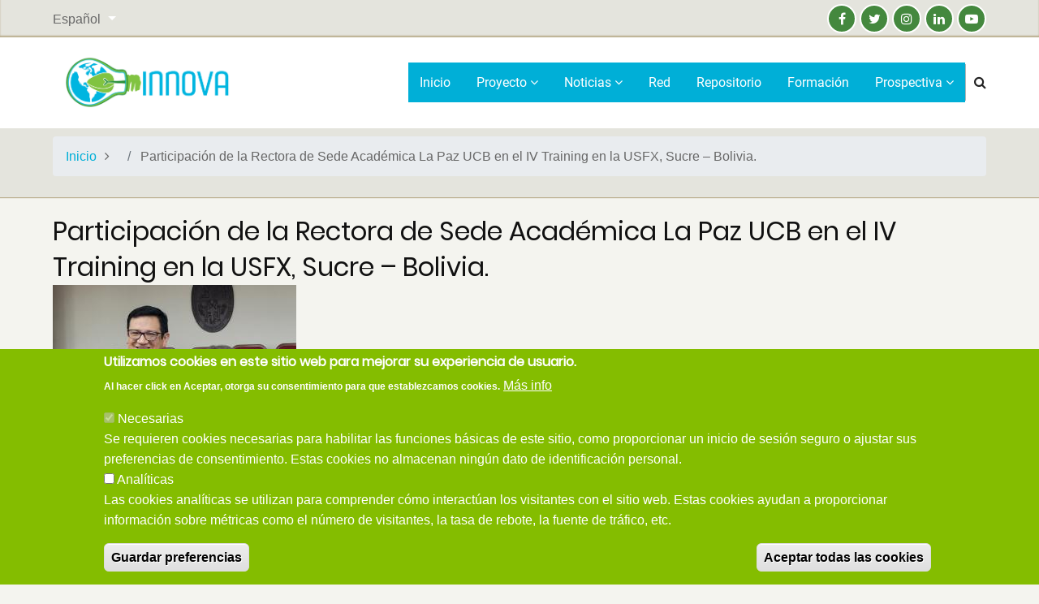

--- FILE ---
content_type: text/html; charset=UTF-8
request_url: https://www.innova-project.eu/es/multimedia/participacion-de-la-rectora-de-sede-academica-la-paz-ucb-en-el-iv-training-en-la-usfx
body_size: 8831
content:


<!-- THEME DEBUG -->
<!-- THEME HOOK: 'html' -->
<!-- FILE NAME SUGGESTIONS:
   ▪️ html--node--232.html.twig
   ▪️ html--node--%.html.twig
   ▪️ html--node.html.twig
   ✅ html.html.twig
-->
<!-- 💡 BEGIN CUSTOM TEMPLATE OUTPUT from 'themes/custom/tara-ogpi/templates/layout/html.html.twig' -->
<!DOCTYPE html>
<html lang="es" dir="ltr">
  <head>
    <meta charset="utf-8" />
<script>var _paq = _paq || [];(function(){var u=(("https:" == document.location.protocol) ? "https://piwik.ogpi.ua.es/" : "http://piwik.ogpi.ua.es/");_paq.push(["setSiteId", "42"]);_paq.push(["setTrackerUrl", u+"matomo.php"]);_paq.push(["setDoNotTrack", 1]);function getCookie(cname) {
            var name = cname + "=";
            var decodedCookie = decodeURIComponent(document.cookie);
            var ca = decodedCookie.split(';');
            for (var i = 0; i < ca.length; i++) {
                var c = ca[i];
                while (c.charAt(0) == ' ') {
                    c = c.substring(1);
                }
                if (c.indexOf(name) == 0) {
                    return c.substring(name.length, c.length);
                }
            }
            return "";
        }

var postPreferencesLoadHandler = function(response) {
   console.log(response);
   if (response.currentCategories.includes("analytics")) {
     _paq.push(['setConsentGiven']);
   }
}
        if (getCookie("cookie-agreed") == "null")  {
          console.log("init cookies");
          _paq.push(['requireConsent']);

document.addEventListener('DOMContentLoaded', function() {
  Drupal.eu_cookie_compliance('postPreferencesSave', postPreferencesLoadHandler);
}, false);
        }
        else if (!getCookie("cookie-agreed-categories").includes("analytics"))
        {
          console.log("agreed no analytics");
          _paq.push(['requireConsent']);
        }
;if (!window.matomo_search_results_active) {_paq.push(["trackPageView"]);}_paq.push(["setIgnoreClasses", ["no-tracking","colorbox"]]);_paq.push(["enableLinkTracking"]);var d=document,g=d.createElement("script"),s=d.getElementsByTagName("script")[0];g.type="text/javascript";g.defer=true;g.async=true;g.src=u+"matomo.js";s.parentNode.insertBefore(g,s);})();</script>
<meta name="Generator" content="Drupal 10 (https://www.drupal.org)" />
<meta name="MobileOptimized" content="width" />
<meta name="HandheldFriendly" content="true" />
<meta name="viewport" content="width=device-width, initial-scale=1.0" />
<style>div#sliding-popup, div#sliding-popup .eu-cookie-withdraw-banner, .eu-cookie-withdraw-tab {background: #84bd00} div#sliding-popup.eu-cookie-withdraw-wrapper { background: transparent; } #sliding-popup h1, #sliding-popup h2, #sliding-popup h3, #sliding-popup p, #sliding-popup label, #sliding-popup div, .eu-cookie-compliance-more-button, .eu-cookie-compliance-secondary-button, .eu-cookie-withdraw-tab { color: #ffffff;} .eu-cookie-withdraw-tab { border-color: #ffffff;}</style>
<link rel="icon" href="/themes/custom/tara-ogpi/favicon.ico" type="image/png" />
<link rel="alternate" hreflang="es" href="https://www.innova-project.eu/es/multimedia/participacion-de-la-rectora-de-sede-academica-la-paz-ucb-en-el-iv-training-en-la-usfx" />
<link rel="canonical" href="https://www.innova-project.eu/es/multimedia/participacion-de-la-rectora-de-sede-academica-la-paz-ucb-en-el-iv-training-en-la-usfx" />
<link rel="shortlink" href="https://www.innova-project.eu/es/node/232" />

    <title>Participación de la Rectora de Sede Académica La Paz UCB en el IV Training en la USFX, Sucre – Bolivia. | Innova</title>
        <link rel="preload" as="font" href="/themes/custom/tara-ogpi/fonts/open-sans.woff2" type="font/woff2" crossorigin>
    <link rel="preload" as="font" href="/themes/custom/tara-ogpi/fonts/roboto.woff2" type="font/woff2" crossorigin>
    <link rel="preload" as="font" href="/themes/custom/tara-ogpi/fonts/poppins.woff2" type="font/woff2" crossorigin>
        <link rel="stylesheet" media="all" href="//stackpath.bootstrapcdn.com/bootstrap/4.5.2/css/bootstrap.min.css" />
<link rel="stylesheet" media="all" href="/themes/contrib/stable/css/system/components/align.module.css?t99py0" />
<link rel="stylesheet" media="all" href="/themes/contrib/stable/css/system/components/fieldgroup.module.css?t99py0" />
<link rel="stylesheet" media="all" href="/themes/contrib/stable/css/system/components/container-inline.module.css?t99py0" />
<link rel="stylesheet" media="all" href="/themes/contrib/stable/css/system/components/clearfix.module.css?t99py0" />
<link rel="stylesheet" media="all" href="/themes/contrib/stable/css/system/components/details.module.css?t99py0" />
<link rel="stylesheet" media="all" href="/themes/contrib/stable/css/system/components/hidden.module.css?t99py0" />
<link rel="stylesheet" media="all" href="/themes/contrib/stable/css/system/components/item-list.module.css?t99py0" />
<link rel="stylesheet" media="all" href="/themes/contrib/stable/css/system/components/js.module.css?t99py0" />
<link rel="stylesheet" media="all" href="/themes/contrib/stable/css/system/components/nowrap.module.css?t99py0" />
<link rel="stylesheet" media="all" href="/themes/contrib/stable/css/system/components/position-container.module.css?t99py0" />
<link rel="stylesheet" media="all" href="/themes/contrib/stable/css/system/components/reset-appearance.module.css?t99py0" />
<link rel="stylesheet" media="all" href="/themes/contrib/stable/css/system/components/resize.module.css?t99py0" />
<link rel="stylesheet" media="all" href="/themes/contrib/stable/css/system/components/system-status-counter.css?t99py0" />
<link rel="stylesheet" media="all" href="/themes/contrib/stable/css/system/components/system-status-report-counters.css?t99py0" />
<link rel="stylesheet" media="all" href="/themes/contrib/stable/css/system/components/system-status-report-general-info.css?t99py0" />
<link rel="stylesheet" media="all" href="/themes/contrib/stable/css/system/components/tablesort.module.css?t99py0" />
<link rel="stylesheet" media="all" href="/themes/contrib/stable/css/core/dropbutton/dropbutton.css?t99py0" />
<link rel="stylesheet" media="all" href="/modules/contrib/eu_cookie_compliance/css/eu_cookie_compliance.css?t99py0" />
<link rel="stylesheet" media="all" href="/themes/custom/tara-ogpi/css/components.css?t99py0" />
<link rel="stylesheet" media="all" href="/themes/custom/tara-ogpi/css/font-awesome.css?t99py0" />
<link rel="stylesheet" media="all" href="/themes/custom/tara-ogpi/css/style.css?t99py0" />
<link rel="stylesheet" media="all" href="/themes/custom/tara-ogpi/css/font.css?t99py0" />
<link rel="stylesheet" media="all" href="/themes/custom/tara-ogpi/css/responsive.css?t99py0" />

    
  </head>
  <body class="no-sidebar">
        <a href="#main-content" class="visually-hidden focusable">
      Pasar al contenido principal
    </a>
    
    

<!-- THEME DEBUG -->
<!-- THEME HOOK: 'off_canvas_page_wrapper' -->
<!-- BEGIN OUTPUT from 'themes/contrib/stable/templates/content/off-canvas-page-wrapper.html.twig' -->
  <div class="dialog-off-canvas-main-canvas" data-off-canvas-main-canvas>
    

<!-- THEME DEBUG -->
<!-- THEME HOOK: 'page' -->
<!-- FILE NAME SUGGESTIONS:
   ▪️ page--node--232.html.twig
   ▪️ page--node--%.html.twig
   ▪️ page--node.html.twig
   ✅ page.html.twig
-->
<!-- 💡 BEGIN CUSTOM TEMPLATE OUTPUT from 'themes/custom/tara-ogpi/templates/layout/page.html.twig' -->
<!-- Start: Header -->
<header id="header">
      <div class="header-top">
  <div class="container">
    <div class="header-top-container">
              <div class="header-top-left">
            

<!-- THEME DEBUG -->
<!-- THEME HOOK: 'region' -->
<!-- FILE NAME SUGGESTIONS:
   ▪️ region--header-top.html.twig
   ✅ region.html.twig
-->
<!-- BEGIN OUTPUT from 'themes/contrib/stable/templates/layout/region.html.twig' -->
  <div>
    

<!-- THEME DEBUG -->
<!-- THEME HOOK: 'block' -->
<!-- FILE NAME SUGGESTIONS:
   ▪️ block--dropdownlanguage-2.html.twig
   ▪️ block--dropdown-language--language-interface.html.twig
   ▪️ block--dropdown-language.html.twig
   ▪️ block--dropdown-language.html.twig
   ✅ block.html.twig
-->
<!-- 💡 BEGIN CUSTOM TEMPLATE OUTPUT from 'themes/custom/tara-ogpi/templates/block/block.html.twig' -->
<div id="block-dropdownlanguage-2" class="block">
  
    
  <div class="block-content">
      

<!-- THEME DEBUG -->
<!-- THEME HOOK: 'dropbutton_wrapper' -->
<!-- BEGIN OUTPUT from 'themes/contrib/stable/templates/form/dropbutton-wrapper.html.twig' -->
  <div class="dropbutton-wrapper"><div class="dropbutton-widget"><!-- THEME DEBUG --><!-- THEME HOOK: 'links__dropbutton__dropdown_language' --><!-- FILE NAME SUGGESTIONS:
   ▪️ links--dropbutton--dropdown-language.html.twig
   ▪️ links--dropbutton.html.twig
   ✅ links.html.twig
--><!-- BEGIN OUTPUT from 'themes/contrib/stable/templates/navigation/links.html.twig' --><ul class="dropdown-language-item dropbutton"><li class="es"><span class="language-link active-language">Español</span></li><li class="en"><a href="/en/node/232" class="language-link" hreflang="en">English</a></li></ul><!-- END OUTPUT from 'themes/contrib/stable/templates/navigation/links.html.twig' --></div></div>
<!-- END OUTPUT from 'themes/contrib/stable/templates/form/dropbutton-wrapper.html.twig' -->


    </div>
</div> <!--/.block-content -->

<!-- END CUSTOM TEMPLATE OUTPUT from 'themes/custom/tara-ogpi/templates/block/block.html.twig' -->


  </div>

<!-- END OUTPUT from 'themes/contrib/stable/templates/layout/region.html.twig' -->


        </div> <!--/.header-top-left -->
                    <div class="header-top-right">
          <ul class="social-icons">
      <li><a href="https://www.facebook.com/INNOVAErasmusplus/" target="_blank"><i class="fa fa-facebook" aria-hidden="true"></i></a></li>
        <li><a href="https://twitter.com/ErasmusInnova" target="_blank"><i class="fa fa-twitter" aria-hidden="true"></i></a></li>
        <li><a href="https://www.instagram.com/innovaerasmusplus/" target="_blank"><i class="fa fa-instagram" aria-hidden="true"></i></a></li>
        <li><a href="https://www.linkedin.com/company/innova-erasmus/?viewAsMember=true" target="_blank"><i class="fa fa-linkedin" aria-hidden="true"></i></a></li>
        <li><a href="https://www.youtube.com/user/Google" target="_blank"><i class="fa fa-youtube-play" aria-hidden="true"></i></a></li>
            </ul>
        </div> <!--/.header-top-right -->
          </div> <!--/.header-top-container -->
  </div> <!--/.container -->
</div> <!--/.header-top -->
    <div class="header">
    <div class="container">
      <div class="header-container">
                  <div class="site-branding-region">
            

<!-- THEME DEBUG -->
<!-- THEME HOOK: 'region' -->
<!-- FILE NAME SUGGESTIONS:
   ▪️ region--site-branding.html.twig
   ✅ region.html.twig
-->
<!-- BEGIN OUTPUT from 'themes/contrib/stable/templates/layout/region.html.twig' -->
  <div>
    

<!-- THEME DEBUG -->
<!-- THEME HOOK: 'block' -->
<!-- FILE NAME SUGGESTIONS:
   ▪️ block--tara-branding.html.twig
   ✅ block--system-branding-block.html.twig
   ▪️ block--system.html.twig
   ▪️ block.html.twig
-->
<!-- 💡 BEGIN CUSTOM TEMPLATE OUTPUT from 'themes/custom/tara-ogpi/templates/block/block--system-branding-block.html.twig' -->
<div id="block-tara-branding" class="block">
  
    
  <div class="block-content">
  <div class="site-branding">
  		<div class="site-logo">
         <a href="/es" title="Inicio" rel="home">
            <img src="/sites/default/files/Logo_Innova.png" alt="Inicio" />
         </a>
	 </div>
     </div>
  </div>
</div> <!--/.block-content -->

<!-- END CUSTOM TEMPLATE OUTPUT from 'themes/custom/tara-ogpi/templates/block/block--system-branding-block.html.twig' -->


  </div>

<!-- END OUTPUT from 'themes/contrib/stable/templates/layout/region.html.twig' -->


          </div> <!--/.site-branding -->
         <!--/.end if for site_branding -->
                  <div class="header-right">
            <!-- Start: primary menu region -->
                        <div class="mobile-menu">
              <i class="fa fa-bars" aria-hidden="true"></i>
            </div><!-- /mobile-menu -->
            <div class="primary-menu-wrapper">
              <div class="menu-wrap">
                <div class="close-mobile-menu">X</div>
                

<!-- THEME DEBUG -->
<!-- THEME HOOK: 'region' -->
<!-- FILE NAME SUGGESTIONS:
   ▪️ region--primary-menu.html.twig
   ✅ region.html.twig
-->
<!-- BEGIN OUTPUT from 'themes/contrib/stable/templates/layout/region.html.twig' -->
  <div>
    

<!-- THEME DEBUG -->
<!-- THEME HOOK: 'block' -->
<!-- FILE NAME SUGGESTIONS:
   ▪️ block--tara-main-menu.html.twig
   ▪️ block--system-menu-block--main.html.twig
   ✅ block--system-menu-block.html.twig
   ▪️ block--system.html.twig
   ▪️ block.html.twig
-->
<!-- BEGIN OUTPUT from 'themes/contrib/stable/templates/block/block--system-menu-block.html.twig' -->
<nav role="navigation" aria-labelledby="block-tara-main-menu-menu" id="block-tara-main-menu">
            
  <h2 class="visually-hidden" id="block-tara-main-menu-menu">Main navigation</h2>
  

        

<!-- THEME DEBUG -->
<!-- THEME HOOK: 'menu__main' -->
<!-- FILE NAME SUGGESTIONS:
   ✅ menu--main.html.twig
   ✅ menu--main.html.twig
   ▪️ menu.html.twig
-->
<!-- 💡 BEGIN CUSTOM TEMPLATE OUTPUT from 'themes/custom/tara-ogpi/templates/navigation/menu--main.html.twig' -->

              <ul class="main-menu">
                            <li class="main-menu-item">
        <a href="/es" data-drupal-link-system-path="&lt;front&gt;">Inicio</a>
                  </li>
                        <li  class="main-menu-item expanded">
        <a href="/es/proyecto">Proyecto <span class="dropdown-arrow"><i class="fa fa-angle-down" aria-hidden="true"></i></span></a>
                                  <ul class="submenu">
                            <li class="main-menu-item">
        <a href="/es/proyecto/consorcio" title="Consorcio" data-drupal-link-system-path="node/9">Consorcio</a>
                  </li>
                        <li class="main-menu-item">
        <a href="/es/proyecto/actividades" title="Actividades" data-drupal-link-system-path="node/17">Actividades</a>
                  </li>
                        <li class="main-menu-item">
        <a href="/es/proyecto/conferencia-internacional" data-drupal-link-system-path="node/311">Conferencia internacional</a>
                  </li>
                        <li class="main-menu-item">
        <a href="/es/proyecto/conferencias-nacionales" title="Conferencias nacionales" data-drupal-link-system-path="node/204">Conferencias nacionales</a>
                  </li>
        </ul>
  
            </li>
                        <li  class="main-menu-item expanded">
        <a href="/es/noticias">Noticias <span class="dropdown-arrow"><i class="fa fa-angle-down" aria-hidden="true"></i></span></a>
                                  <ul class="submenu">
                            <li class="main-menu-item">
        <a href="/es/noticias/eventos" title="Eventos" data-drupal-link-system-path="noticias/eventos">Eventos</a>
                  </li>
                        <li class="main-menu-item">
        <a href="/es/noticias/multimedia" data-drupal-link-system-path="noticias/multimedia">Multimedia</a>
                  </li>
        </ul>
  
            </li>
                        <li class="main-menu-item">
        <a href="/es/red" data-drupal-link-system-path="node/205">Red</a>
                  </li>
                        <li class="main-menu-item">
        <a href="/es/repositorio" data-drupal-link-system-path="repositorio">Repositorio</a>
                  </li>
                        <li class="main-menu-item">
        <a href="/es/formacion" title="Formación" data-drupal-link-system-path="node/300">Formación</a>
                  </li>
                        <li  class="main-menu-item expanded">
        <a href="/es/plataforma-prospectiva">Prospectiva <span class="dropdown-arrow"><i class="fa fa-angle-down" aria-hidden="true"></i></span></a>
                  </li>
        </ul>
  


<!-- END CUSTOM TEMPLATE OUTPUT from 'themes/custom/tara-ogpi/templates/navigation/menu--main.html.twig' -->


  </nav>

<!-- END OUTPUT from 'themes/contrib/stable/templates/block/block--system-menu-block.html.twig' -->


  </div>

<!-- END OUTPUT from 'themes/contrib/stable/templates/layout/region.html.twig' -->


              </div>
            </div><!-- /primary-menu-wrapper -->
            <!-- end if for page.primary_menu -->
                          <div class="full-page-search">
                <div class="search-icon">
                  <a href="#"><i class="fa fa-search" aria-hidden="true"></i></a>
                </div> <!--/.search icon -->
                <div class="search-box">
                  <div class="search-box-close"><i class="fa fa-times-circle-o" aria-hidden="true"></i></div>
                  <div class="search-box-content">
                    

<!-- THEME DEBUG -->
<!-- THEME HOOK: 'region' -->
<!-- FILE NAME SUGGESTIONS:
   ▪️ region--search-box.html.twig
   ✅ region.html.twig
-->
<!-- BEGIN OUTPUT from 'themes/contrib/stable/templates/layout/region.html.twig' -->
  <div>
    

<!-- THEME DEBUG -->
<!-- THEME HOOK: 'block' -->
<!-- FILE NAME SUGGESTIONS:
   ▪️ block--searchform-2.html.twig
   ▪️ block--search-form-block.html.twig
   ▪️ block--search.html.twig
   ✅ block.html.twig
-->
<!-- 💡 BEGIN CUSTOM TEMPLATE OUTPUT from 'themes/custom/tara-ogpi/templates/block/block.html.twig' -->
<div class="search-block-form block" data-drupal-selector="search-block-form" id="block-searchform-2" role="search">
  
    
  <div class="block-content">
      

<!-- THEME DEBUG -->
<!-- THEME HOOK: 'form' -->
<!-- BEGIN OUTPUT from 'themes/contrib/stable/templates/form/form.html.twig' -->
<form action="/es/search/node" method="get" id="search-block-form" accept-charset="UTF-8">
  

<!-- THEME DEBUG -->
<!-- THEME HOOK: 'form_element' -->
<!-- BEGIN OUTPUT from 'themes/contrib/stable/templates/form/form-element.html.twig' -->
<div class="js-form-item form-item js-form-type-search form-item-keys js-form-item-keys form-no-label">
      

<!-- THEME DEBUG -->
<!-- THEME HOOK: 'form_element_label' -->
<!-- BEGIN OUTPUT from 'themes/contrib/stable/templates/form/form-element-label.html.twig' -->
<label for="edit-keys" class="visually-hidden">Buscar</label>
<!-- END OUTPUT from 'themes/contrib/stable/templates/form/form-element-label.html.twig' -->


        

<!-- THEME DEBUG -->
<!-- THEME HOOK: 'input__search' -->
<!-- FILE NAME SUGGESTIONS:
   ▪️ input--search.html.twig
   ✅ input.html.twig
-->
<!-- BEGIN OUTPUT from 'themes/contrib/stable/templates/form/input.html.twig' -->
<input title="Escriba lo que quiere buscar." data-drupal-selector="edit-keys" type="search" id="edit-keys" name="keys" value="" size="15" maxlength="128" class="form-search" />

<!-- END OUTPUT from 'themes/contrib/stable/templates/form/input.html.twig' -->


        </div>

<!-- END OUTPUT from 'themes/contrib/stable/templates/form/form-element.html.twig' -->



<!-- THEME DEBUG -->
<!-- THEME HOOK: 'container' -->
<!-- BEGIN OUTPUT from 'themes/contrib/stable/templates/form/container.html.twig' -->
<div data-drupal-selector="edit-actions" class="form-actions js-form-wrapper form-wrapper" id="edit-actions">

<!-- THEME DEBUG -->
<!-- THEME HOOK: 'input__submit' -->
<!-- FILE NAME SUGGESTIONS:
   ▪️ input--submit.html.twig
   ✅ input.html.twig
-->
<!-- BEGIN OUTPUT from 'themes/contrib/stable/templates/form/input.html.twig' -->
<input data-drupal-selector="edit-submit" type="submit" id="edit-submit" value="Buscar" class="button js-form-submit form-submit" />

<!-- END OUTPUT from 'themes/contrib/stable/templates/form/input.html.twig' -->

</div>

<!-- END OUTPUT from 'themes/contrib/stable/templates/form/container.html.twig' -->


</form>

<!-- END OUTPUT from 'themes/contrib/stable/templates/form/form.html.twig' -->


    </div>
</div> <!--/.block-content -->

<!-- END CUSTOM TEMPLATE OUTPUT from 'themes/custom/tara-ogpi/templates/block/block.html.twig' -->


  </div>

<!-- END OUTPUT from 'themes/contrib/stable/templates/layout/region.html.twig' -->


                  </div>
                </div><!--/.search-box -->
              </div> <!--/.full-page-search -->
             <!-- end if for page.search_box -->
          </div> <!--/.header-right -->
        <!-- end if for page.search_box or  page.primary_menu -->
      </div> <!--/.header-container -->
    </div> <!--/.container -->
  </div><!-- /.header -->
</header>
<!-- End: Header -->
<!-- Start: Header -->
<section id="banner" class="clear">
  <div class="clear">
    <div class="container-fluid">
          </div> <!--/.container -->
  </div>
</div>
<!-- End: Banner -->
<!-- Start: Breadcrumb -->
<div id="breadcrumb">
   <div class="container">
     

<!-- THEME DEBUG -->
<!-- THEME HOOK: 'region' -->
<!-- FILE NAME SUGGESTIONS:
   ▪️ region--breadcrumb.html.twig
   ✅ region.html.twig
-->
<!-- BEGIN OUTPUT from 'themes/contrib/stable/templates/layout/region.html.twig' -->
  <div>
    

<!-- THEME DEBUG -->
<!-- THEME HOOK: 'block' -->
<!-- FILE NAME SUGGESTIONS:
   ▪️ block--tara-breadcrumbs.html.twig
   ▪️ block--system-breadcrumb-block.html.twig
   ▪️ block--system.html.twig
   ✅ block.html.twig
-->
<!-- 💡 BEGIN CUSTOM TEMPLATE OUTPUT from 'themes/custom/tara-ogpi/templates/block/block.html.twig' -->
<div id="block-tara-breadcrumbs" class="block">
  
    
  <div class="block-content">
      

<!-- THEME DEBUG -->
<!-- THEME HOOK: 'breadcrumb' -->
<!-- 💡 BEGIN CUSTOM TEMPLATE OUTPUT from 'themes/custom/tara-ogpi/templates/navigation/breadcrumb.html.twig' -->
  <nav class="breadcrumb" role="navigation" aria-labelledby="system-breadcrumb">
    <ol class="breadcrumb-items">
          <li class="breadcrumb-item">
                  <a href="/es">Inicio</a><i class="fa fa-angle-right breadcrumb-item-seperator" aria-hidden="true"></i>
              </li>
          <li class="breadcrumb-item">
                  Participación de la Rectora de Sede Académica La Paz UCB en el IV Training en la USFX, Sucre – Bolivia.
              </li>
        </ol>
  </nav>

<!-- END CUSTOM TEMPLATE OUTPUT from 'themes/custom/tara-ogpi/templates/navigation/breadcrumb.html.twig' -->


    </div>
</div> <!--/.block-content -->

<!-- END CUSTOM TEMPLATE OUTPUT from 'themes/custom/tara-ogpi/templates/block/block.html.twig' -->


  </div>

<!-- END OUTPUT from 'themes/contrib/stable/templates/layout/region.html.twig' -->


   </div> <!--/.container -->
</div>
<!-- End: Breadcrumb -->
<!-- Start: highlighted -->
<div id="highlighted">
   <div class="container">
      

<!-- THEME DEBUG -->
<!-- THEME HOOK: 'region' -->
<!-- FILE NAME SUGGESTIONS:
   ▪️ region--highlighted.html.twig
   ✅ region.html.twig
-->
<!-- BEGIN OUTPUT from 'themes/contrib/stable/templates/layout/region.html.twig' -->
  <div>
    

<!-- THEME DEBUG -->
<!-- THEME HOOK: 'block' -->
<!-- FILE NAME SUGGESTIONS:
   ▪️ block--tara-messages.html.twig
   ✅ block--system-messages-block.html.twig
   ▪️ block--system.html.twig
   ▪️ block.html.twig
-->
<!-- BEGIN OUTPUT from 'themes/contrib/stable/templates/block/block--system-messages-block.html.twig' -->
<div data-drupal-messages-fallback class="hidden"></div>

<!-- END OUTPUT from 'themes/contrib/stable/templates/block/block--system-messages-block.html.twig' -->


  </div>

<!-- END OUTPUT from 'themes/contrib/stable/templates/layout/region.html.twig' -->


   </div>
</div>
<!-- End: highlighted -->
<div id="main-wrapper" class="main-wrapper">
  <div class="container">
  <div class="main-container">
    <main id="main" class="page-content">
      <a id="main-content" tabindex="-1"></a>            

<!-- THEME DEBUG -->
<!-- THEME HOOK: 'region' -->
<!-- FILE NAME SUGGESTIONS:
   ▪️ region--content.html.twig
   ✅ region.html.twig
-->
<!-- BEGIN OUTPUT from 'themes/contrib/stable/templates/layout/region.html.twig' -->
  <div>
    

<!-- THEME DEBUG -->
<!-- THEME HOOK: 'block' -->
<!-- FILE NAME SUGGESTIONS:
   ▪️ block--tara-page-title.html.twig
   ▪️ block--page-title-block.html.twig
   ▪️ block--core.html.twig
   ✅ block.html.twig
-->
<!-- 💡 BEGIN CUSTOM TEMPLATE OUTPUT from 'themes/custom/tara-ogpi/templates/block/block.html.twig' -->
<div id="block-tara-page-title" class="block">
  
    
  <div class="block-content">
      

<!-- THEME DEBUG -->
<!-- THEME HOOK: 'page_title' -->
<!-- 💡 BEGIN CUSTOM TEMPLATE OUTPUT from 'themes/custom/tara-ogpi/templates/content/page-title.html.twig' -->
<div class="page-title-wrap">
  
      <h1 class="page-title">

<!-- THEME DEBUG -->
<!-- THEME HOOK: 'field' -->
<!-- FILE NAME SUGGESTIONS:
   ▪️ field--node--title--recurso.html.twig
   ✅ field--node--title.html.twig
   ▪️ field--node--recurso.html.twig
   ▪️ field--title.html.twig
   ▪️ field--string.html.twig
   ▪️ field.html.twig
-->
<!-- BEGIN OUTPUT from 'themes/contrib/stable/templates/field/field--node--title.html.twig' -->
<span>Participación de la Rectora de Sede Académica La Paz UCB en el IV Training en la USFX, Sucre – Bolivia.</span>

<!-- END OUTPUT from 'themes/contrib/stable/templates/field/field--node--title.html.twig' -->

</h1>
    
</div> <!--/.page-title-wrap -->

<!-- END CUSTOM TEMPLATE OUTPUT from 'themes/custom/tara-ogpi/templates/content/page-title.html.twig' -->


    </div>
</div> <!--/.block-content -->

<!-- END CUSTOM TEMPLATE OUTPUT from 'themes/custom/tara-ogpi/templates/block/block.html.twig' -->



<!-- THEME DEBUG -->
<!-- THEME HOOK: 'block' -->
<!-- FILE NAME SUGGESTIONS:
   ▪️ block--tara-content.html.twig
   ▪️ block--system-main-block.html.twig
   ▪️ block--system.html.twig
   ✅ block.html.twig
-->
<!-- 💡 BEGIN CUSTOM TEMPLATE OUTPUT from 'themes/custom/tara-ogpi/templates/block/block.html.twig' -->
<div id="block-tara-content" class="block">
  
    
  <div class="block-content">
      

<!-- THEME DEBUG -->
<!-- THEME HOOK: 'node' -->
<!-- FILE NAME SUGGESTIONS:
   ▪️ node--232--full.html.twig
   ▪️ node--232.html.twig
   ▪️ node--recurso--full.html.twig
   ✅ node--recurso.html.twig
   ▪️ node--full.html.twig
   ▪️ node.html.twig
-->
<!-- 💡 BEGIN CUSTOM TEMPLATE OUTPUT from 'themes/custom/tara-ogpi/templates/content/node--recurso.html.twig' -->

<div data-history-node-id="232" class="node node-promoted node-view-mode-full">
 			

<!-- THEME DEBUG -->
<!-- THEME HOOK: 'field' -->
<!-- FILE NAME SUGGESTIONS:
   ▪️ field--node--field-resource-image--recurso.html.twig
   ▪️ field--node--field-resource-image.html.twig
   ▪️ field--node--recurso.html.twig
   ▪️ field--field-resource-image.html.twig
   ▪️ field--image.html.twig
   ✅ field.html.twig
-->
<!-- 💡 BEGIN CUSTOM TEMPLATE OUTPUT from 'themes/custom/tara-ogpi/templates/field/field.html.twig' -->

            <div class="h3 field field--name-field-resource-image field--type-image field--label-hidden field-item">

<!-- THEME DEBUG -->
<!-- THEME HOOK: 'image_formatter' -->
<!-- BEGIN OUTPUT from 'themes/contrib/stable/templates/field/image-formatter.html.twig' -->
  <a href="/es/multimedia/participacion-de-la-rectora-de-sede-academica-la-paz-ucb-en-el-iv-training-en-la-usfx" hreflang="es">

<!-- THEME DEBUG -->
<!-- THEME HOOK: 'image_style' -->
<!-- BEGIN OUTPUT from 'themes/contrib/stable/templates/field/image-style.html.twig' -->


<!-- THEME DEBUG -->
<!-- THEME HOOK: 'image' -->
<!-- 💡 BEGIN CUSTOM TEMPLATE OUTPUT from 'themes/custom/tara-ogpi/templates/field/image.html.twig' -->
<img loading="lazy" src="/sites/default/files/styles/estilo_de_imagen_para_cards/public/2023-05/20230331_120934%20rect%20ucb.jpg?itok=GjbC8JMa" width="300" height="300" alt="rectora ucb" class="image-field" />

<!-- END CUSTOM TEMPLATE OUTPUT from 'themes/custom/tara-ogpi/templates/field/image.html.twig' -->



<!-- END OUTPUT from 'themes/contrib/stable/templates/field/image-style.html.twig' -->

</a>

<!-- END OUTPUT from 'themes/contrib/stable/templates/field/image-formatter.html.twig' -->

</div>
      
<!-- END CUSTOM TEMPLATE OUTPUT from 'themes/custom/tara-ogpi/templates/field/field.html.twig' -->


	
	

<!-- THEME DEBUG -->
<!-- THEME HOOK: 'links__node' -->
<!-- FILE NAME SUGGESTIONS:
   ✅ links--node.html.twig
   ✅ links--node.html.twig
   ▪️ links.html.twig
-->
<!-- 💡 BEGIN CUSTOM TEMPLATE OUTPUT from 'themes/custom/tara-ogpi/templates/navigation/links--node.html.twig' -->

<!-- END CUSTOM TEMPLATE OUTPUT from 'themes/custom/tara-ogpi/templates/navigation/links--node.html.twig' -->


</div>

<!-- END CUSTOM TEMPLATE OUTPUT from 'themes/custom/tara-ogpi/templates/content/node--recurso.html.twig' -->


    </div>
</div> <!--/.block-content -->

<!-- END CUSTOM TEMPLATE OUTPUT from 'themes/custom/tara-ogpi/templates/block/block.html.twig' -->


  </div>

<!-- END OUTPUT from 'themes/contrib/stable/templates/layout/region.html.twig' -->


          </main>
          </div>   </div> </div><section id="last-section" class="section"></section>
<!-- Start: Footer -->
<footer id="footer" class="clear">
  <div class="footer clear">
    <div class="container">
      <!-- /footer-top -->
             <section class="footer-blocks clear">
                  <div class="footer-block">
            

<!-- THEME DEBUG -->
<!-- THEME HOOK: 'region' -->
<!-- FILE NAME SUGGESTIONS:
   ▪️ region--footer-first.html.twig
   ✅ region.html.twig
-->
<!-- BEGIN OUTPUT from 'themes/contrib/stable/templates/layout/region.html.twig' -->
  <div>
    

<!-- THEME DEBUG -->
<!-- THEME HOOK: 'block' -->
<!-- FILE NAME SUGGESTIONS:
   ▪️ block--menudecuentadeusuario.html.twig
   ▪️ block--system-menu-block--account.html.twig
   ✅ block--system-menu-block.html.twig
   ▪️ block--system.html.twig
   ▪️ block.html.twig
-->
<!-- BEGIN OUTPUT from 'themes/contrib/stable/templates/block/block--system-menu-block.html.twig' -->
<nav role="navigation" aria-labelledby="block-menudecuentadeusuario-menu" id="block-menudecuentadeusuario">
            
  <h2 class="visually-hidden" id="block-menudecuentadeusuario-menu">Menú de cuenta de usuario</h2>
  

        

<!-- THEME DEBUG -->
<!-- THEME HOOK: 'menu__account' -->
<!-- FILE NAME SUGGESTIONS:
   ▪️ menu--account.html.twig
   ✅ menu.html.twig
-->
<!-- BEGIN OUTPUT from 'themes/contrib/stable/templates/navigation/menu.html.twig' -->

              <ul>
              <li>
        <a href="/es/aviso-legal" title="Aviso legal" data-drupal-link-system-path="node/10">Aviso legal</a>
              </li>
          <li>
        <a href="/es/politica-de-privacidad" title="Política de privacidad" data-drupal-link-system-path="node/11">Política de privacidad</a>
              </li>
          <li>
        <a href="/es/sitemap" title="Mapa del sitio web" data-drupal-link-system-path="sitemap">Mapa del sitio web</a>
              </li>
          <li>
        <a href="/es/contact/feedback" title="Contacto" data-drupal-link-system-path="contact/feedback">Contacto</a>
              </li>
          <li>
        <a href="/es/user/login" data-drupal-link-system-path="user/login">Iniciar sesión</a>
              </li>
          <li>
        <a href="/es/user/password" title="Recuperar contraseña" data-drupal-link-system-path="user/password">Recuperar contraseña</a>
              </li>
        </ul>
  


<!-- END OUTPUT from 'themes/contrib/stable/templates/navigation/menu.html.twig' -->


  </nav>

<!-- END OUTPUT from 'themes/contrib/stable/templates/block/block--system-menu-block.html.twig' -->



<!-- THEME DEBUG -->
<!-- THEME HOOK: 'block' -->
<!-- FILE NAME SUGGESTIONS:
   ▪️ block--oei.html.twig
   ▪️ block--block-content--4028544c-6109-45ed-af53-43cc48a89603.html.twig
   ▪️ block--block-content--id-view--oei--full.html.twig
   ▪️ block--block-content--id--oei.html.twig
   ▪️ block--block-content--view-type--basic--full.html.twig
   ▪️ block--block-content--type--basic.html.twig
   ▪️ block--block-content--view--full.html.twig
   ▪️ block--block-content.html.twig
   ✅ block.html.twig
-->
<!-- 💡 BEGIN CUSTOM TEMPLATE OUTPUT from 'themes/custom/tara-ogpi/templates/block/block.html.twig' -->
<div id="block-oei" class="block">
  
    
  <div class="block-content">
      

<!-- THEME DEBUG -->
<!-- THEME HOOK: 'field' -->
<!-- FILE NAME SUGGESTIONS:
   ▪️ field--block-content--body--basic.html.twig
   ▪️ field--block-content--body.html.twig
   ▪️ field--block-content--basic.html.twig
   ▪️ field--body.html.twig
   ▪️ field--text-with-summary.html.twig
   ✅ field.html.twig
-->
<!-- 💡 BEGIN CUSTOM TEMPLATE OUTPUT from 'themes/custom/tara-ogpi/templates/field/field.html.twig' -->

            <div class="field field--name-body field--type-text-with-summary field--label-hidden field-item"><img alt="Organización de Estados Iberoamericanos" data-entity-type="file" data-entity-uuid="8478b458-05d9-48f7-b9e7-53a5574efeb5" src="/sites/default/files/inline-images/OEI_acronimo_asociado_horizontal_rgb_color.jpg" width="300px" class="align-center" height="686" loading="lazy">
<p>&nbsp;</p>
</div>
      
<!-- END CUSTOM TEMPLATE OUTPUT from 'themes/custom/tara-ogpi/templates/field/field.html.twig' -->


    </div>
</div> <!--/.block-content -->

<!-- END CUSTOM TEMPLATE OUTPUT from 'themes/custom/tara-ogpi/templates/block/block.html.twig' -->


  </div>

<!-- END OUTPUT from 'themes/contrib/stable/templates/layout/region.html.twig' -->


          </div>
        <!--/footer-first -->
                  <div class="footer-block">
            

<!-- THEME DEBUG -->
<!-- THEME HOOK: 'region' -->
<!-- FILE NAME SUGGESTIONS:
   ▪️ region--footer-second.html.twig
   ✅ region.html.twig
-->
<!-- BEGIN OUTPUT from 'themes/contrib/stable/templates/layout/region.html.twig' -->
  <div>
    

<!-- THEME DEBUG -->
<!-- THEME HOOK: 'block' -->
<!-- FILE NAME SUGGESTIONS:
   ▪️ block--coordinatorlogo.html.twig
   ▪️ block--block-content--e0a6a032-28cc-4956-b4fb-d251d519b94b.html.twig
   ▪️ block--block-content--id-view--coordinatorlogo--full.html.twig
   ▪️ block--block-content--id--coordinatorlogo.html.twig
   ▪️ block--block-content--view-type--basic--full.html.twig
   ▪️ block--block-content--type--basic.html.twig
   ▪️ block--block-content--view--full.html.twig
   ▪️ block--block-content.html.twig
   ✅ block.html.twig
-->
<!-- 💡 BEGIN CUSTOM TEMPLATE OUTPUT from 'themes/custom/tara-ogpi/templates/block/block.html.twig' -->
<div id="block-coordinatorlogo" class="block">
  
    
  <div class="block-content">
      

<!-- THEME DEBUG -->
<!-- THEME HOOK: 'field' -->
<!-- FILE NAME SUGGESTIONS:
   ▪️ field--block-content--body--basic.html.twig
   ▪️ field--block-content--body.html.twig
   ▪️ field--block-content--basic.html.twig
   ▪️ field--body.html.twig
   ▪️ field--text-with-summary.html.twig
   ✅ field.html.twig
-->
<!-- 💡 BEGIN CUSTOM TEMPLATE OUTPUT from 'themes/custom/tara-ogpi/templates/field/field.html.twig' -->

            <div class="field field--name-body field--type-text-with-summary field--label-hidden field-item"><h4 style="color: black; text-align: center;">Proyecto coordinado por</h4>
<img alt="USFX" class="img-fluid align-center" data-entity-type="file" data-entity-uuid="d95316c1-bc76-4d64-a284-883073293139" height="auto" src="/sites/default/files/inline-images/USFX.png" width="200px;" loading="lazy"></div>
      
<!-- END CUSTOM TEMPLATE OUTPUT from 'themes/custom/tara-ogpi/templates/field/field.html.twig' -->


    </div>
</div> <!--/.block-content -->

<!-- END CUSTOM TEMPLATE OUTPUT from 'themes/custom/tara-ogpi/templates/block/block.html.twig' -->


  </div>

<!-- END OUTPUT from 'themes/contrib/stable/templates/layout/region.html.twig' -->


          </div>
        <!--/footer-second -->
                  <div class="footer-block">
            

<!-- THEME DEBUG -->
<!-- THEME HOOK: 'region' -->
<!-- FILE NAME SUGGESTIONS:
   ▪️ region--footer-third.html.twig
   ✅ region.html.twig
-->
<!-- BEGIN OUTPUT from 'themes/contrib/stable/templates/layout/region.html.twig' -->
  <div>
    

<!-- THEME DEBUG -->
<!-- THEME HOOK: 'block' -->
<!-- FILE NAME SUGGESTIONS:
   ▪️ block--euflag.html.twig
   ▪️ block--block-content--b9049c45-3575-4a19-92be-a525f770061b.html.twig
   ▪️ block--block-content--id-view--euflag--full.html.twig
   ▪️ block--block-content--id--euflag.html.twig
   ▪️ block--block-content--view-type--basic--full.html.twig
   ▪️ block--block-content--type--basic.html.twig
   ▪️ block--block-content--view--full.html.twig
   ▪️ block--block-content.html.twig
   ✅ block.html.twig
-->
<!-- 💡 BEGIN CUSTOM TEMPLATE OUTPUT from 'themes/custom/tara-ogpi/templates/block/block.html.twig' -->
<div id="block-euflag" class="block">
  
    
  <div class="block-content">
      

<!-- THEME DEBUG -->
<!-- THEME HOOK: 'field' -->
<!-- FILE NAME SUGGESTIONS:
   ▪️ field--block-content--body--basic.html.twig
   ▪️ field--block-content--body.html.twig
   ▪️ field--block-content--basic.html.twig
   ▪️ field--body.html.twig
   ▪️ field--text-with-summary.html.twig
   ✅ field.html.twig
-->
<!-- 💡 BEGIN CUSTOM TEMPLATE OUTPUT from 'themes/custom/tara-ogpi/templates/field/field.html.twig' -->

            <div class="field field--name-body field--type-text-with-summary field--label-hidden field-item"><p><img alt="Erasmus" data-entity-type="file" data-entity-uuid="56c2efeb-b11b-476e-885c-c26364e38b86" src="/sites/default/files/inline-images/erasmus.png" style="width: 300px;" width="481" height="105" loading="lazy"></p>

<p>INNOVA is co-financed by the European Commission through the Erasmus+ Programme, under contract number INNOVA 619084-EPP-1-2020-1-BO-EPPKA2-CBHE-SP. The European Commission support for the production of this publication does not constitute an endorsement of the contents which reflects the views only of the authors, and the Commission cannot be held responsible for any use which may be made of the information contained therein.</p>
</div>
      
<!-- END CUSTOM TEMPLATE OUTPUT from 'themes/custom/tara-ogpi/templates/field/field.html.twig' -->


    </div>
</div> <!--/.block-content -->

<!-- END CUSTOM TEMPLATE OUTPUT from 'themes/custom/tara-ogpi/templates/block/block.html.twig' -->


  </div>

<!-- END OUTPUT from 'themes/contrib/stable/templates/layout/region.html.twig' -->


          </div>
        <!--/footer-third -->
        <!--/footer-fourth -->
       </section> <!--/footer-blocks -->
                 <section class="footer-bottom-middle clear">
                  <div class="copyright">
            &copy; 2026 Innova, All rights reserved.
          </div>
         <!-- end if for copyright -->
                  <div class="footer-bottom-middle-right">
            <ul class="social-icons">
      <li><a href="https://www.facebook.com/INNOVAErasmusplus/" target="_blank"><i class="fa fa-facebook" aria-hidden="true"></i></a></li>
        <li><a href="https://twitter.com/ErasmusInnova" target="_blank"><i class="fa fa-twitter" aria-hidden="true"></i></a></li>
        <li><a href="https://www.instagram.com/innovaerasmusplus/" target="_blank"><i class="fa fa-instagram" aria-hidden="true"></i></a></li>
        <li><a href="https://www.linkedin.com/company/innova-erasmus/?viewAsMember=true" target="_blank"><i class="fa fa-linkedin" aria-hidden="true"></i></a></li>
        <li><a href="https://www.youtube.com/user/Google" target="_blank"><i class="fa fa-youtube-play" aria-hidden="true"></i></a></li>
            </ul>
          </div>
         <!-- end if for all_icons_show -->
      </section><!-- /footer-bottom-middle -->
      <!-- end condition if copyright or social icons -->
      <!-- end condition for footer_bottom -->
    </div><!-- /.container -->
  </div> <!--/.footer -->
</footer>
<div class="scrolltop"><i class="fa fa-angle-up" aria-hidden="true"></i></div>
<!-- End: Footer -->

<!-- END CUSTOM TEMPLATE OUTPUT from 'themes/custom/tara-ogpi/templates/layout/page.html.twig' -->


  </div>

<!-- END OUTPUT from 'themes/contrib/stable/templates/content/off-canvas-page-wrapper.html.twig' -->


    
          
        <script type="application/json" data-drupal-selector="drupal-settings-json">{"path":{"baseUrl":"\/","pathPrefix":"es\/","currentPath":"node\/232","currentPathIsAdmin":false,"isFront":false,"currentLanguage":"es"},"pluralDelimiter":"\u0003","suppressDeprecationErrors":true,"matomo":{"disableCookies":false,"trackColorbox":false,"trackMailto":true},"eu_cookie_compliance":{"cookie_policy_version":"1.0.0","popup_enabled":true,"popup_agreed_enabled":false,"popup_hide_agreed":false,"popup_clicking_confirmation":false,"popup_scrolling_confirmation":false,"popup_html_info":"\u003Cdiv aria-labelledby=\u0022popup-text\u0022  class=\u0022eu-cookie-compliance-banner eu-cookie-compliance-banner-info eu-cookie-compliance-banner--categories\u0022\u003E\n  \u003Cdiv class=\u0022popup-content info eu-cookie-compliance-content\u0022\u003E\n        \u003Cdiv id=\u0022popup-text\u0022 class=\u0022eu-cookie-compliance-message\u0022 role=\u0022document\u0022\u003E\n      \u003Ch2\u003EUtilizamos cookies en este sitio web para mejorar su experiencia de usuario.\u003C\/h2\u003E\u003Cp\u003EAl hacer click en Aceptar, otorga su consentimiento para que establezcamos cookies.\u003C\/p\u003E\n              \u003Cbutton type=\u0022button\u0022 class=\u0022find-more-button eu-cookie-compliance-more-button\u0022\u003EM\u00e1s info\u003C\/button\u003E\n          \u003C\/div\u003E\n\n          \u003Cdiv id=\u0022eu-cookie-compliance-categories\u0022 class=\u0022eu-cookie-compliance-categories\u0022\u003E\n                  \u003Cdiv class=\u0022eu-cookie-compliance-category\u0022\u003E\n            \u003Cdiv\u003E\n              \u003Cinput type=\u0022checkbox\u0022 name=\u0022cookie-categories\u0022 class=\u0022eu-cookie-compliance-category-checkbox\u0022 id=\u0022cookie-category-necessary\u0022\n                     value=\u0022necessary\u0022\n                      checked                       disabled  \u003E\n              \u003Clabel for=\u0022cookie-category-necessary\u0022\u003ENecesarias\u003C\/label\u003E\n            \u003C\/div\u003E\n                          \u003Cdiv class=\u0022eu-cookie-compliance-category-description\u0022\u003ESe requieren cookies necesarias para habilitar las funciones b\u00e1sicas de este sitio, como proporcionar un inicio de sesi\u00f3n seguro o ajustar sus preferencias de consentimiento. Estas cookies no almacenan ning\u00fan dato de identificaci\u00f3n personal.\u003C\/div\u003E\n                      \u003C\/div\u003E\n                  \u003Cdiv class=\u0022eu-cookie-compliance-category\u0022\u003E\n            \u003Cdiv\u003E\n              \u003Cinput type=\u0022checkbox\u0022 name=\u0022cookie-categories\u0022 class=\u0022eu-cookie-compliance-category-checkbox\u0022 id=\u0022cookie-category-analytics\u0022\n                     value=\u0022analytics\u0022\n                                           \u003E\n              \u003Clabel for=\u0022cookie-category-analytics\u0022\u003EAnal\u00edticas\u003C\/label\u003E\n            \u003C\/div\u003E\n                          \u003Cdiv class=\u0022eu-cookie-compliance-category-description\u0022\u003ELas cookies anal\u00edticas se utilizan para comprender c\u00f3mo interact\u00faan los visitantes con el sitio web. Estas cookies ayudan a proporcionar informaci\u00f3n sobre m\u00e9tricas como el n\u00famero de visitantes, la tasa de rebote, la fuente de tr\u00e1fico, etc.\u003C\/div\u003E\n                      \u003C\/div\u003E\n                          \u003Cdiv class=\u0022eu-cookie-compliance-categories-buttons\u0022\u003E\n            \u003Cbutton type=\u0022button\u0022\n                    class=\u0022eu-cookie-compliance-save-preferences-button \u0022\u003EGuardar preferencias\u003C\/button\u003E\n          \u003C\/div\u003E\n              \u003C\/div\u003E\n    \n    \u003Cdiv id=\u0022popup-buttons\u0022 class=\u0022eu-cookie-compliance-buttons eu-cookie-compliance-has-categories\u0022\u003E\n            \u003Cbutton type=\u0022button\u0022 class=\u0022agree-button eu-cookie-compliance-default-button\u0022\u003EAceptar todas las cookies\u003C\/button\u003E\n              \u003Cbutton type=\u0022button\u0022 class=\u0022eu-cookie-withdraw-button visually-hidden\u0022\u003ERevocar consentimiento\u003C\/button\u003E\n          \u003C\/div\u003E\n  \u003C\/div\u003E\n\u003C\/div\u003E","use_mobile_message":false,"mobile_popup_html_info":"\u003Cdiv aria-labelledby=\u0022popup-text\u0022  class=\u0022eu-cookie-compliance-banner eu-cookie-compliance-banner-info eu-cookie-compliance-banner--categories\u0022\u003E\n  \u003Cdiv class=\u0022popup-content info eu-cookie-compliance-content\u0022\u003E\n        \u003Cdiv id=\u0022popup-text\u0022 class=\u0022eu-cookie-compliance-message\u0022 role=\u0022document\u0022\u003E\n      \n              \u003Cbutton type=\u0022button\u0022 class=\u0022find-more-button eu-cookie-compliance-more-button\u0022\u003EM\u00e1s info\u003C\/button\u003E\n          \u003C\/div\u003E\n\n          \u003Cdiv id=\u0022eu-cookie-compliance-categories\u0022 class=\u0022eu-cookie-compliance-categories\u0022\u003E\n                  \u003Cdiv class=\u0022eu-cookie-compliance-category\u0022\u003E\n            \u003Cdiv\u003E\n              \u003Cinput type=\u0022checkbox\u0022 name=\u0022cookie-categories\u0022 class=\u0022eu-cookie-compliance-category-checkbox\u0022 id=\u0022cookie-category-necessary\u0022\n                     value=\u0022necessary\u0022\n                      checked                       disabled  \u003E\n              \u003Clabel for=\u0022cookie-category-necessary\u0022\u003ENecesarias\u003C\/label\u003E\n            \u003C\/div\u003E\n                          \u003Cdiv class=\u0022eu-cookie-compliance-category-description\u0022\u003ESe requieren cookies necesarias para habilitar las funciones b\u00e1sicas de este sitio, como proporcionar un inicio de sesi\u00f3n seguro o ajustar sus preferencias de consentimiento. Estas cookies no almacenan ning\u00fan dato de identificaci\u00f3n personal.\u003C\/div\u003E\n                      \u003C\/div\u003E\n                  \u003Cdiv class=\u0022eu-cookie-compliance-category\u0022\u003E\n            \u003Cdiv\u003E\n              \u003Cinput type=\u0022checkbox\u0022 name=\u0022cookie-categories\u0022 class=\u0022eu-cookie-compliance-category-checkbox\u0022 id=\u0022cookie-category-analytics\u0022\n                     value=\u0022analytics\u0022\n                                           \u003E\n              \u003Clabel for=\u0022cookie-category-analytics\u0022\u003EAnal\u00edticas\u003C\/label\u003E\n            \u003C\/div\u003E\n                          \u003Cdiv class=\u0022eu-cookie-compliance-category-description\u0022\u003ELas cookies anal\u00edticas se utilizan para comprender c\u00f3mo interact\u00faan los visitantes con el sitio web. Estas cookies ayudan a proporcionar informaci\u00f3n sobre m\u00e9tricas como el n\u00famero de visitantes, la tasa de rebote, la fuente de tr\u00e1fico, etc.\u003C\/div\u003E\n                      \u003C\/div\u003E\n                          \u003Cdiv class=\u0022eu-cookie-compliance-categories-buttons\u0022\u003E\n            \u003Cbutton type=\u0022button\u0022\n                    class=\u0022eu-cookie-compliance-save-preferences-button \u0022\u003EGuardar preferencias\u003C\/button\u003E\n          \u003C\/div\u003E\n              \u003C\/div\u003E\n    \n    \u003Cdiv id=\u0022popup-buttons\u0022 class=\u0022eu-cookie-compliance-buttons eu-cookie-compliance-has-categories\u0022\u003E\n            \u003Cbutton type=\u0022button\u0022 class=\u0022agree-button eu-cookie-compliance-default-button\u0022\u003EAceptar todas las cookies\u003C\/button\u003E\n              \u003Cbutton type=\u0022button\u0022 class=\u0022eu-cookie-withdraw-button visually-hidden\u0022\u003ERevocar consentimiento\u003C\/button\u003E\n          \u003C\/div\u003E\n  \u003C\/div\u003E\n\u003C\/div\u003E","mobile_breakpoint":768,"popup_html_agreed":false,"popup_use_bare_css":false,"popup_height":"auto","popup_width":"100%","popup_delay":1000,"popup_link":"\/es","popup_link_new_window":true,"popup_position":false,"fixed_top_position":true,"popup_language":"es","store_consent":true,"better_support_for_screen_readers":false,"cookie_name":"","reload_page":false,"domain":"","domain_all_sites":false,"popup_eu_only":false,"popup_eu_only_js":false,"cookie_lifetime":100,"cookie_session":0,"set_cookie_session_zero_on_disagree":0,"disagree_do_not_show_popup":false,"method":"categories","automatic_cookies_removal":false,"allowed_cookies":"","withdraw_markup":"\u003Cbutton type=\u0022button\u0022 class=\u0022eu-cookie-withdraw-tab\u0022\u003EOpciones de privacidad\u003C\/button\u003E\n\u003Cdiv aria-labelledby=\u0022popup-text\u0022 class=\u0022eu-cookie-withdraw-banner\u0022\u003E\n  \u003Cdiv class=\u0022popup-content info eu-cookie-compliance-content\u0022\u003E\n    \u003Cdiv id=\u0022popup-text\u0022 class=\u0022eu-cookie-compliance-message\u0022 role=\u0022document\u0022\u003E\n      \u003Ch2\u003EUtilizamos cookies en este sitio web para mejorar su experiencia de usuario.\u003C\/h2\u003E\u003Cp\u003EUsted ha dado su consentimiento para que establezcamos cookies.\u003C\/p\u003E\n    \u003C\/div\u003E\n    \u003Cdiv id=\u0022popup-buttons\u0022 class=\u0022eu-cookie-compliance-buttons\u0022\u003E\n      \u003Cbutton type=\u0022button\u0022 class=\u0022eu-cookie-withdraw-button \u0022\u003ERevocar consentimiento\u003C\/button\u003E\n    \u003C\/div\u003E\n  \u003C\/div\u003E\n\u003C\/div\u003E","withdraw_enabled":true,"reload_options":0,"reload_routes_list":"","withdraw_button_on_info_popup":false,"cookie_categories":["necessary","analytics"],"cookie_categories_details":{"necessary":{"uuid":"260ab65c-cfb2-474d-b4c1-2d19351e448c","langcode":"es","status":true,"dependencies":[],"id":"necessary","label":"Necesarias","description":"Se requieren cookies necesarias para habilitar las funciones b\u00e1sicas de este sitio, como proporcionar un inicio de sesi\u00f3n seguro o ajustar sus preferencias de consentimiento. Estas cookies no almacenan ning\u00fan dato de identificaci\u00f3n personal.","checkbox_default_state":"required","weight":-9},"analytics":{"uuid":"15a6fb45-0f0f-4c56-ba2b-188034c29763","langcode":"es","status":true,"dependencies":[],"id":"analytics","label":"Anal\u00edticas","description":"Las cookies anal\u00edticas se utilizan para comprender c\u00f3mo interact\u00faan los visitantes con el sitio web. Estas cookies ayudan a proporcionar informaci\u00f3n sobre m\u00e9tricas como el n\u00famero de visitantes, la tasa de rebote, la fuente de tr\u00e1fico, etc.","checkbox_default_state":"unchecked","weight":-8}},"enable_save_preferences_button":true,"cookie_value_disagreed":"0","cookie_value_agreed_show_thank_you":"1","cookie_value_agreed":"2","containing_element":"body","settings_tab_enabled":false,"olivero_primary_button_classes":"","olivero_secondary_button_classes":"","close_button_action":"close_banner","open_by_default":true,"modules_allow_popup":true,"hide_the_banner":false,"geoip_match":true,"unverified_scripts":[]},"ajaxTrustedUrl":{"\/es\/search\/node":true},"user":{"uid":0,"permissionsHash":"1a8290ecd350aaeef910daa8f48a21d37acd4b23366bd110b5e679adad99ab00"}}</script>
<script src="/sites/default/files/js/js_6JlxdJ2WmI-JB7fovt3skL8vHZne4zFBCnnVncaSGLQ.js?scope=footer&amp;delta=0&amp;language=es&amp;theme=tara&amp;include=eJxtyEEKwzAMBMAPOdWTgiSbYCp7hSwf8vsUSm89DYwAuTLYT-sSHDfJbw6tsyiiUY3tbK8acNmZmKXtU4F3bx-GW-epjf5lGZwYoC8lOZgug7AdS6N7rgdEPzOA"></script>
<script src="//cdnjs.cloudflare.com/ajax/libs/popper.js/1.16.1/umd/popper.min.js"></script>
<script src="//stackpath.bootstrapcdn.com/bootstrap/4.5.2/js/bootstrap.min.js"></script>
<script src="/sites/default/files/js/js_viOnWSzfKeODeq3CD2acci6QOfFuB4JmcctjdCztaIk.js?scope=footer&amp;delta=3&amp;language=es&amp;theme=tara&amp;include=eJxtyEEKwzAMBMAPOdWTgiSbYCp7hSwf8vsUSm89DYwAuTLYT-sSHDfJbw6tsyiiUY3tbK8acNmZmKXtU4F3bx-GW-epjf5lGZwYoC8lOZgug7AdS6N7rgdEPzOA"></script>

  </body>
</html>

<!-- END CUSTOM TEMPLATE OUTPUT from 'themes/custom/tara-ogpi/templates/layout/html.html.twig' -->



--- FILE ---
content_type: text/css
request_url: https://www.innova-project.eu/themes/custom/tara-ogpi/css/components.css?t99py0
body_size: 1368
content:
/* Text align
-------------------------------------------- */
.text_left {
  text-align: left;
}
.text_right {
  text-align: right;
}
.text_center {
  text-align: center;
}

/* Text Size
-------------------------------------------- */
.size-2x {
  font-size: 2em;
}
.size-3x {
  font-size: 3em;
}
.size-4x {
  font-size: 4em;
}
.size-5x {
  font-size: 5em;
}
.size-6x {
  font-size: 6em;
}

/* column
-------------------------------------------- */
.full,
.one_half,
.one_three,
.one_four {
  position: relative;
  float: left;
}
.one_half,
.one_three,
.one_four {
  padding: 20px 15px;
}
.full {
  width: 100%;
}
.one_half {
  width: 50%;
}
.one_three {
  width: 33.3%;
}
.one_four {
  width: 25%;
}
.one_four_first {
	width: 25%;
  padding: 10px 2% 10px 0;
}
.one_four_last {
	width: 25%;
  padding: 10px 0;
}

/* Animation
-------------------------------------------- */
/*slide up */
@-webkit-keyframes slideUp {
  0% {
    transform: translateY(20px);
    opacity: 0;
  }
  100% {
    transform: translateY(0px);
    opacity: 1;
  }
}
@-moz-keyframes slideUp {
  0% {
    transform: translateY(20px);
    opacity: 0;
  }
  100% {
    transform: translateY(0px);
    opacity: 1;
  }
}
@-o-keyframes slideUp {
  0% {
    transform: translateY(20px);
    opacity: 0;
  }
  100% {
    transform: translateY(0px);
    opacity: 1;
  }
}
@keyframes slideUp {
  0% {
    transform: translateY(20px);
    opacity: 0;
  }
  100% {
    transform: translateY(0px);
    opacity: 1;
  }
}
/*slide Down */
@-webkit-keyframes slideDown {
  0% {
    transform: translateY(-100px);
    opacity: 0;
  }
  100% {
    transform: translateY(0px);
    opacity: 1;
  }
}
@-moz-keyframes slideDown {
  0% {
    transform: translateY(-100px);
    opacity: 0;
  }
  100% {
    transform: translateY(0px);
    opacity: 1;
  }
}
@-o-keyframes slideDown {
  0% {
    transform: translateY(-100px);
    opacity: 0;
  }
  100% {
    transform: translateY(0px);
    opacity: 1;
  }
}
@keyframes slideDown {
  0% {
    transform: translateY(-100px);
    opacity: 0;
  }
  100% {
    transform: translateY(0px);
    opacity: 1;
  }
}
@keyframes fadeOut {
  0% {
    opacity: 1;
  }
  100% {
    opacity: 0;
  }
}
@-webkit-keyframes fadeOut {
  0% {
    opacity: 1;
  }
  100% {
    opacity: 0;
  }
}
@-moz-keyframes fadeOut {
  0% {
    opacity: 1;
  }
  100% {
    opacity: 0;
  }
}
@-o-keyframes fadeOut {
  0% {
    opacity: 1;
  }
  100% {
    opacity: 0;
  }
}
@-webkit-keyframes bounceIn {
  from,
  20%,
  40%,
  60%,
  80%,
  to {
    -webkit-animation-timing-function: cubic-bezier(0.215, 0.61, 0.355, 1);
    animation-timing-function: cubic-bezier(0.215, 0.61, 0.355, 1);
  }

  0% {
    opacity: 0;
    -webkit-transform: scale3d(0.3, 0.3, 0.3);
    transform: scale3d(0.3, 0.3, 0.3);
  }

  20% {
    -webkit-transform: scale3d(1.1, 1.1, 1.1);
    transform: scale3d(1.1, 1.1, 1.1);
  }

  40% {
    -webkit-transform: scale3d(0.9, 0.9, 0.9);
    transform: scale3d(0.9, 0.9, 0.9);
  }

  60% {
    opacity: 1;
    -webkit-transform: scale3d(1.03, 1.03, 1.03);
    transform: scale3d(1.03, 1.03, 1.03);
  }

  80% {
    -webkit-transform: scale3d(0.97, 0.97, 0.97);
    transform: scale3d(0.97, 0.97, 0.97);
  }

  to {
    opacity: 1;
    -webkit-transform: scale3d(1, 1, 1);
    transform: scale3d(1, 1, 1);
  }
}
@keyframes bounceIn {
  from,
  20%,
  40%,
  60%,
  80%,
  to {
    -webkit-animation-timing-function: cubic-bezier(0.215, 0.61, 0.355, 1);
    animation-timing-function: cubic-bezier(0.215, 0.61, 0.355, 1);
  }

  0% {
    opacity: 0;
    -webkit-transform: scale3d(0.3, 0.3, 0.3);
    transform: scale3d(0.3, 0.3, 0.3);
  }

  20% {
    -webkit-transform: scale3d(1.1, 1.1, 1.1);
    transform: scale3d(1.1, 1.1, 1.1);
  }

  40% {
    -webkit-transform: scale3d(0.9, 0.9, 0.9);
    transform: scale3d(0.9, 0.9, 0.9);
  }

  60% {
    opacity: 1;
    -webkit-transform: scale3d(1.03, 1.03, 1.03);
    transform: scale3d(1.03, 1.03, 1.03);
  }

  80% {
    -webkit-transform: scale3d(0.97, 0.97, 0.97);
    transform: scale3d(0.97, 0.97, 0.97);
  }

  to {
    opacity: 1;
    -webkit-transform: scale3d(1, 1, 1);
    transform: scale3d(1, 1, 1);
  }
}

.bounceIn {
  -webkit-animation-duration: 0.75s;
  animation-duration: 0.75s;
  -webkit-animation-name: bounceIn;
  animation-name: bounceIn;
  -webkit-animation-duration: 1s;
  animation-duration: 1s;
  -webkit-animation-fill-mode: both;
  animation-fill-mode: both;
}
@-webkit-keyframes fadeOutLeft {
  from {
    opacity: 1;
  }

  to {
    opacity: 0;
    -webkit-transform: translate3d(-100%, 0, 0);
    transform: translate3d(-100%, 0, 0);
  }
}

@keyframes fadeOutLeft {
  from {
    opacity: 1;
  }

  to {
    opacity: 0;
    -webkit-transform: translate3d(-100%, 0, 0);
    transform: translate3d(-100%, 0, 0);
  }
}

.fadeOutLeft {
  -webkit-animation-name: fadeOutLeft;
  animation-name: fadeOutLeft;
  -webkit-animation-duration: 1s;
  animation-duration: 1s;
  -webkit-animation-fill-mode: both;
  animation-fill-mode: both;
}
/* Custom components
-------------------------------------------- */
/* welcome message */
.welcome-message {
  text-align: center;
}

/* services */
.services,
.projects {
  position: relative;
  clear: both;
  width: 100%;
}
.service {
  position: relative;
  float: left;
  width: 33.3%;
  max-width: 383px;
  padding: 2% 1%;
  background: #fff;
  border: 1px solid #dcd9d6;
  text-align: center;
  box-shadow: 2px 4px 2px #c7c2b7;
}
.service i {
  width: 100px;
  height: 100px;
  font-size: 3em;
  line-height: 100px;
  background: #c4bdb5;
  color: #fff;
  border: 1px solid var(--blue-color);
  border-radius: 50%;
  transition: background 0.8s linear;
  text-align: center;
}
.service:hover i {
  background: var(--blue-color);
}
.service h3 {
  margin: 0.8em 0;
  font-weight: 300;
}
.service a.button,
.service a.button:visited {
  padding: 10px 16px;
  background: var(--blue-color);
  color: #fff;
  border-radius: 18px;
  transition: background 0.5s linear;
}
.service a.button:hover {
  background: #222;
}

#service-news-events{
  height: 800px;
}

#service-tendencias{
  height: 700px;
}
.service a.button::after {
  content: "\f105";
  padding-left: 10px;
  font-family: "FontAwesome";
}

/* Projects */
.project {
  position: relative;
  display: block;
  float: left;
  width: 33.3%;
  height: auto;
  margin: 0 0 20px 0;
  padding: 0 10px;
}
.project img {
  position: relative;
}
.project-content {
  position: absolute;
  top: 0;
  left: 0;
  width: 100%;
  height: 100%;
  padding: 40% 10%;
  background: rgb(0,0,0,0.8);
  color: #fff;
  cursor: pointer;
  text-align: center;
  opacity: 0;
}
.project:hover .project-content {
  -webkit-animation: slideUp 0.8s ease;
  -moz-animation: slideUp 0.8s ease;
  -o-animation: slideUp 0.8s ease;
  animation: slideUp 0.8s ease;
  opacity: 1;
}
.project-content h1,
.project-content h2,
.project-content h3,
.project-content h4,
.project-content h5 {
  font-weight: 300;
  color: #fff;
}
.project-content a,
.project-content a:visited,
.project-content a:hover {
  color: #fff;
}

/* Scroll To Top
-------------------------------------------- */
.scrolltop {
  position: fixed;
  display: none;
  justify-content: center;
  align-items: center;
  right: 10px;
  bottom: 10px;
  width: 44px;
  height: 44px;
  background: #222;
  color: #fff;
  border-radius: 50%;
  z-index: 20;
  cursor: pointer;
  -webkit-transition: background 0.3s ease;
  -moz-transition: background 0.3s ease;
  transition: background 0.3s ease;
  text-align: center;
}
.scrolltop i {
  font-size: 1.6em;
}
.scrolltop:hover {
  background: #e3831c;
}


--- FILE ---
content_type: text/css
request_url: https://www.innova-project.eu/themes/custom/tara-ogpi/css/style.css?t99py0
body_size: 7634
content:
/* Variables */
:root {
  --primary: #676767;
  --secondary: #f4f4ef;
  --text-color: #222222;
  --link-color: #00AFD7;
  --component-color: #fff;
  --component-bg: #222;
  --headline-color: #fff;
  --headline-bg: #00AFD7;
  --title-color: #00AFD7;
  --title-bg: #fff;
  --blue-color: #00AFD7;
  --green-color: #84BD00;
  --dark-green-color: #44883E;
  --gray-color: #f4f4ef;
  --dark-gray-color: #e4e4dd;
  --brown-color: #b9ad8c;
  --blockquote-color: #1b2124;
  --blockquote-bg: #f7f7f7;
  --list-color: #111;
  --hr-bg: #c9c6c2;
  --button-color: #fff;
  --button-bg: #e3831c;
  --placeholder-color: #8a8a8a; }

/* HTML5 display definitions
-------------------------------------------- */
* {
  margin: 0;
  padding: 0; }

html,
body,
div,
span,
applet,
object,
iframe,
p,
blockquote,
pre,
a,
abbr,
acronym,
address,
big,
cite,
code,
del,
dfn,
em,
img,
ins,
kbd,
q,
s,
samp,
small,
strike,
strong,
sub,
sup,
tt,
var,
b,
u,
i,
center,
dl,
dt,
dd,
ol,
ul,
li,
fieldset,
form,
label,
legend,
table,
caption,
tbody,
tfoot,
thead,
tr,
th,
td,
article,
aside,
canvas,
details,
embed,
figure,
figcaption,
footer,
header,
hgroup,
menu,
nav,
output,
ruby,
section,
summary,
time,
mark,
audio,
video {
  margin: 0;
  padding: 0;
  font: inherit;
  font-size: 100%;
  border: 0;
  vertical-align: baseline; }

audio,
canvas,
progress,
video {
  display: inline-block;
  vertical-align: baseline; }

audio:not([controls]) {
  display: none;
  height: 0; }

[hidden] {
  display: none; }

article,
aside,
details,
figcaption,
figure,
footer,
header,
hgroup,
main,
menu,
nav,
section,
summary {
  display: block; }

/* HTML and Body
-------------------------------------------- */
html {
  height: 100%;
  -ms-text-size-adjust: 100%;
  -webkit-text-size-adjust: 100%; }

body {
  width: 100%;
  height: auto;
  min-height: 100%;
  margin: 0;
  padding: 0;
  font-family: "Open Sans", sans-serif;
  font-size: 1em;
  font-weight: 400;
  line-height: 1.6;
  background: var(--secondary);
  color: var(--primary);
  overflow-x: hidden;
  -webkit-font-smoothing: subpixel-antialiased;
  -webkit-text-size-adjust: 100%;
  /* Fix Mobile Safari Font Scale */
  -ms-text-size-adjust: 100%;
  /* Fix IE Font Scale */ }

/* Typography
-------------------------------------------- */
/* Typography -> Headings */
h1,
h2,
h3,
h4,
h5,
h6 {
  margin-bottom: 0.2em;
  font-family: "Poppins", sans-serif;
  font-weight: 400;
  font-style: normal;
  line-height: 1.4;
  color: var(--component-bg); }

h1 {
  margin-top: 0.5em;
  font-size: 2.2em; }

h2 {
  margin-top: 0.5em;
  font-size: 1.8em; }

h3 {
  margin-top: 0.4em;
  font-size: 1.6em; }

h4 {
  margin-top: 0.4em;
  font-size: 1.4em;
  }

h5 {
  margin-top: 0.4em;
  font-size: 1.2em;
  }

h6 {
  font-size: 1em;
   }

/* Typography -> Links */
a {
  color: var(--link-color);
  background-color: transparent;
  text-decoration: none;
  -webkit-transition: color 0.4s ease;
  -moz-transition: color 0.4s ease;
  transition: color 0.4s ease; }

a:active,
a:hover,
a:focus {
  background-color: transparent;
  text-decoration: none;
  border: 0;
  outline: 0; }

a:hover {
  color: var(--component-bg); }

a:active,
li a.active {
  color: var(--link-color); }

/* Typography -> Abbreviation */
abbr[title] {
  border-bottom: none;
  text-decoration: underline;
  text-decoration: underline dotted; }

abbr {
  cursor: help; }

acronym {
  border-bottom: 1px dotted;
  cursor: help; }

/* Typography -> Text styling */
b,
strong {
  font-weight: bold;
  color: var(--component-bg); }

em,
dfn,
cite {
  font-style: italic; }

mark,
ins {
  padding: 4px 8px;
  background: var(--component-bg);
  color: var(--component-color);
  text-decoration: none; }

del {
  text-decoration: line-through; }

small {
  font-size: 80%; }

big {
  font-size: 125%; }

sub,
sup {
  position: relative;
  font-size: 75%;
  line-height: 0;
  vertical-align: baseline; }

sup {
  top: -0.5em; }

sub {
  bottom: -0.25em; }

tt,
var {
  font-family: monospace, monospace;
  font-style: italic; }

/* Typography -> Paragraph */
p {
  margin: 0 0 1em 0; }

/* Typography -> Blockquote */
blockquote,
q {
  position: relative;
  margin: 10px 0 20px 0;
  padding: 20px;
  background: #f7f7f7;
  border: 1px solid #e8e8e8;
  -webkit-box-shadow: 1px 2px 4px 0 rgba(0, 0, 0, 0.2);
  -moz-box-shadow: 1px 2px 4px 0 rgba(0, 0, 0, 0.2);
  box-shadow: 1px 2px 4px 0 rgba(0, 0, 0, 0.2); }

[dir="rtl"] blockquote {
  margin: 10px 0 20px 0;
  padding: 20px;
  background: #f7f7f7;
  border: 1px solid #e8e8e8;
  -webkit-box-shadow: 1px 2px 4px 0 rgba(0, 0, 0, 0.2);
  -moz-box-shadow: 1px 2px 4px 0 rgba(0, 0, 0, 0.2);
  box-shadow: 1px 2px 4px 0 rgba(0, 0, 0, 0.2); }

blockquote:before,
q:before {
  content: "\f10d";
  margin-right: 8px;
  font-family: "FontAwesome";
  font-size: 1.4em;
  color: #1b2124; }

[dir="rtl"] blockquote:before {
  content: "\f10d";
  margin-right: 0;
  margin-left: 0.2em;
  font-family: "FontAwesome";
  font-size: 1.4em;
  color: #1b2124; }

blockquote > p:first-child {
  display: inline; }

blockquote > :last-child {
  margin-bottom: 0; }

/* Typography -> HTML code tags */
pre {
  overflow: auto; }

kbd {
  padding: 4px 10px;
  font-family: monospace, monospace;
  font-size: 1em;
  background: #f7f7f7; }

pre,
samp {
  margin: 6px 0 10px 0;
  padding: 4px 10px;
  font-family: monospace, monospace;
  font-size: 1em;
  background: #f7f7f7;
  border: 1px solid #e8e8e8;
  -webkit-box-shadow: 1px 2px 4px 0 rgba(0, 0, 0, 0.2);
  -moz-box-shadow: 1px 2px 4px 0 rgba(0, 0, 0, 0.2);
  box-shadow: 1px 2px 4px 0 rgba(0, 0, 0, 0.2); }

code {
  padding: 2px 10px;
  font-family: monospace, monospace;
  font-size: 1em;
  background: var(--component-color); }

/* Typography -> Address */
address {
  margin: 0 0 1.75em;
  font-style: italic; }

/* Typography -> Description Lists */
dl {
  margin: 0 0 1.75em; }

dt {
  font-weight: 700;
  color: #111; }

dd {
  margin: 0 0 1.75em; }

/* Typography -> HTML Elements */
hr {
  clear: both;
  width: 100%;
  height: 2px;
  margin: 8px 0;
  background: #c9c6c2;
  border: 0;
  -webkit-box-sizing: content-box;
  -moz-box-sizing: content-box;
  box-sizing: content-box; }

/* Forms
-------------------------------------------- */
button,
input,
optgroup,
select,
textarea {
  margin: 0;
  font-family: inherit;
  font-size: 100%;
  line-height: 1.6;
  color: inherit; }

button,
input {
  overflow: visible; }

button,
select {
  text-transform: none; }

button,
html input[type="button"],
input[type="reset"],
input[type="submit"] {
  cursor: pointer;
  /* 3 */
  -webkit-appearance: button;
  /* 2 */ }

button::-moz-focus-inner,
[type="button"]::-moz-focus-inner,
[type="reset"]::-moz-focus-inner,
[type="submit"]::-moz-focus-inner {
  padding: 0;
  border: 0;
  border-style: none; }

button:-moz-focusring,
[type="button"]:-moz-focusring,
[type="reset"]:-moz-focusring,
[type="submit"]:-moz-focusring {
  outline: 0; }

button[disabled],
html input[disabled] {
  cursor: default;
  opacity: 0.7; }

::-webkit-file-upload-button {
  font: inherit;
  -webkit-appearance: button; }

input {
  line-height: normal; }

input[type="text"],
input[type="email"],
input[type="url"],
input[type="password"],
input[type="search"] {
  padding: 10px;
  background: var(--component-color);
  border: 1px solid #ccc7c2;
  border-radius: 4px;
  -webkit-transition: border 0.5s linear;
  -moz-transition: border 0.5s linear;
  transition: border 0.5s linear; }

textarea {
  width: 100%;
  padding: 9px;
  border: 1px solid #ccc7c2;
  border-radius: 4px;
  overflow: auto;
  -webkit-transition: border 0.3s linear;
  -moz-transition: border 0.3s linear;
  transition: border 0.3s linear;
  vertical-align: top; }

input[type="text"]:focus,
input[type="email"]:focus,
input[type="url"]:focus,
input[type="password"]:focus,
input[type="search"]:focus,
textarea:focus {
  border: 1px solid #e3831c;
  outline: 0; }

input[type="submit"],
input[type="button"],
button {
  padding: 9px 10px;
  background-color: #e3831c;
  color: var(--component-color);
  border: 0;
  border-radius: 2px;
  -webkit-transition: background-color 0.4s ease;
  -moz-transition: background-color 0.4s ease;
  -o-transition: background-color 0.4s ease;
  transition: background-color 0.4s ease; }

input[type="submit"]:hover {
  background-color: var(--component-bg); }

input[type="checkbox"],
input[type="radio"] {
  padding: 0;
  -webkit-box-sizing: border-box;
  -moz-box-sizing: border-box;
  box-sizing: border-box; }

input[type="number"]::-webkit-inner-spin-button,
input[type="number"]::-webkit-outer-spin-button {
  height: auto; }

input[type="search"] {
  outline-offset: -2px;
  -webkit-appearance: textfield;
  -moz-appearance: textfield; }

input[type="search"]::-webkit-search-cancel-button,
input[type="search"]::-webkit-search-decoration {
  -webkit-appearance: none; }

fieldset {
  margin: 0 0 10px 0;
  padding: 0.35em 0.5em 0.5em 0;
  border: 1px solid #c0c0c0; }

fieldset > :last-child {
  margin-bottom: 0; }

legend {
  display: table;
  max-width: 100%;
  padding: 0;
  color: inherit;
  border: 0;
  box-sizing: border-box;
  white-space: normal; }

optgroup {
  font-weight: bold; }

select {
  padding: 4px 0; }

form label {
  display: table;
  font-weight: bold; }

label[for] {
  cursor: pointer; }

.page-content input[type="text"],
.page-content input[type="password"],
.page-content input[type="search"] {
  padding: 9px 6px;
  outline: 0; }

/* Drupal form elements */
.form-item {
  margin-bottom: 1em; }

.form-required:after {
  content: "\f069";
  display: inline-block;
  padding-left: 4px;
  font-family: "FontAwesome";
  font-size: 0.5em;
  color: #e3831c;
  vertical-align: super; }

.form-item label {
  display: block; }

label.option {
  display: inline;
  font-weight: normal; }

/* placeholder */
::-webkit-input-placeholder {
  color: #8a8a8a; }

:-moz-placeholder {
  color: #8a8a8a; }

::-moz-placeholder {
  color: #8a8a8a;
  opacity: 1; }

:-ms-input-placeholder {
  color: #8a8a8a; }

/* List
-------------------------------------------- */
ul,
ol {
  margin: 0;
  padding: 0 0 0.25em 1em;
  /* LTR */ }

[dir="rtl"] ul,
[dir="rtl"] ol {
  padding: 0 1em 0.25em 0; }

ol ol,
ul ul {
  margin: 0;
  padding: 0 0 0.25em 1em;
  /* LTR */ }

[dir="rtl"] ol ol,
[dir="rtl"] ul ul {
  padding: 0 1em 0.25em 0; }

ul {
  list-style: disc; }

ol {
  list-style: decimal; }

li > ul,
li > ol {
  margin-bottom: 0; }

[dir="rtl"] ul,
[dir="rtl"] ol {
  padding: 0 1em 0.25em 0; }

li {
  padding: 4px 0; }

.node-content li {
  padding: 6px 0; }

/* Table
-------------------------------------------- */
table {
  width: 100%;
  margin-bottom: 1.2em;
  border-spacing: 0;
  border-collapse: collapse; }

th,
tr,
td {
  vertical-align: middle; }

th {
  margin: 0;
  padding: 10px;
  font-family: "Poppins", sans-serif;
  background: var(--link-color);
  color: var(--component-color);
  border: 2px solid #dc6d50;
  text-align: left;
  text-shadow: none; }

td {
  padding: 5px 10px;
  border: 2px solid var(--component-color); }

/* Default box sizing
-------------------------------------------- */
* {
  -webkit-box-sizing: border-box;
  -moz-box-sizing: border-box;
  box-sizing: border-box; }

*:after,
*::after,
*:before,
*::before {
  -webkit-box-sizing: border-box;
  -moz-box-sizing: border-box;
  box-sizing: border-box; }

:after,
:before {
  -webkit-box-sizing: border-box;
  -moz-box-sizing: border-box;
  box-sizing: border-box; }

/* Media
-------------------------------------------- */
img,
a img {
  max-width: 100% !important;
  height: auto;
  margin: 0;
  padding: 0;
  border: 0;
  vertical-align: middle; }

svg:not(:root) {
  overflow: hidden; }

figure {
  max-width: 100%;
  height: auto;
  margin: 1em 0;
  border: 0; }

figcaption {
  padding: 4px;
  font-size: 0.8em;
  background: var(--component-color);
  border: 1px solid #ddd;
  text-align: center; }

.align-left,
img.align-left,
figure.align-left {
  float: left;
  margin: 20px 20px 20px 0; }

.align-right,
img.align-right,
figure.align-right {
  float: right;
  margin: 20px 0 20px 20px; }

.align-center,
img.align-center,
figure.align-center {
  display: block;
  clear: both;
  margin: 20px auto; }

figure.align-center {
  display: table; }

figure.align-center img {
  display: block;
  clear: both;
  margin: 0 auto; }

/* Drupal image filed */
.image-field {
  margin: 0 0 1em 0; }

.feed-icon {
  display: block; }

details {
  display: block; }

summary {
  padding: 0.5em;
  background: #e4e4dd; }

/* Misc
-------------------------------------------- */
::selection {
  background: #e3831c;
  color: var(--component-color);
  text-shadow: none; }

::-moz-selection {
  background: #e3831c;
  color: var(--component-color);
  text-shadow: none; }

/* Block Regions
--------------------------------------*/
.block-title {
  position: relative; }

/* breadcrumb */
#breadcrumb {
  position: relative;
  width: 100%;
  margin: 0;
  padding: 10px 0;
  background: #e4e4dd;
  z-index: 3;
  -webkit-box-shadow: 0 1px 1px #b9ad8c;
  -moz-box-shadow: 0 1px 1px #b9ad8c;
  box-shadow: 0 1px 1px #b9ad8c; }

ol.breadcrumb-items {
  margin: 0;
  padding: 0;
  list-style: none; }

ol.breadcrumb-items li {
  display: inline;
  padding: 0; }

.breadcrumb-item-seperator {
  margin: 0 10px; }

/* Highlight region */
#highlighted {
  position: relative;
  background: var(--secondary);
  z-index: 2; }

#highlighted .block {
  margin: 0 0 6px 0;
  padding: 6px 0; }

/* content top and content bottom block region */
#content-top {
  position: relative;
  width: 100%;
  margin: 0 0 1em 0;
  padding: 0;
  background: var(--secondary); }

#content-bottom {
  position: relative;
  width: 100%;
  margin: 10px 0 0 0;
  padding: 1em 0;
  background: var(--secondary); }

#content-top .block,
#content-bottom .block {
  margin: 0 0 1em 0; }

/* Comments
-------------------------------------------- */
#node-comment {
  position: relative;
  margin-top: 30px;
  border-top: 3px double #bbb; }

#node-comment i {
  color: #e3831c; }

.comment-form-wrap {
  position: relative;
  margin: 10px 0;
  padding: 20px;
  background: #ebebeb;
  border: 2px solid var(--component-color); }

h2.add-comment-title {
  border-bottom: 2px solid var(--component-color); }

.filter-wrapper {
  font-size: 0.9em;
  border: 2px solid var(--component-color); }

.filter-wrapper ul {
  margin: 0;
  padding: 0;
  list-style: none;
  list-style-type: none; }

.filter-wrapper ul li {
  padding: 6px 0;
  border-bottom: 1px solid var(--component-color); }

.filter-wrapper ul li:last-child {
  border: 0; }

/* single comment */
.single-comment {
  position: relative;
  display: table;
  width: 100%;
  margin-bottom: 14px;
  padding: 10px 0;
  border: 2px solid var(--component-color);
  border-radius: 6px; }

.comment-user-picture {
  position: relative;
  display: table-cell;
  padding: 0 10px;
  vertical-align: top; }

.comment-user-picture {
  width: 100px;
  border-right: 2px solid var(--component-color); }

.comment-user-picture img {
  width: 100px;
  height: auto; }

h3.single-comment-title {
  margin: 0.1em 0;
  font-size: 1.2em; }

.single-comment-meta {
  width: 100%;
  margin-bottom: 6px;
  padding-bottom: 6px;
  font-size: 0.9em;
  color: #909090;
  border-bottom: 1px solid #d1d1d1; }

.single-comment-meta a,
.single-comment-meta a:visited {
  color: #909090; }

.single-comment-content-body {
  position: relative;
  display: table-cell;
  padding: 0 10px;
  vertical-align: top; }

.single-comment-content-body {
  position: relative;
  display: table-cell;
  vertical-align: top; }

#node-comment .indented {
  margin-left: 60px; }

/* Status message
-------------------------------------- */
.message {
  position: relative;
  color: var(--component-color);
  text-shadow: none;
  margin: 20px 0;
  padding: 14px 14px 14px 64px; }

.message em {
  color: var(--component-color);
  font-style: italic;
  border-bottom: 1px dotted var(--component-color); }

.message p {
  margin: 0; }

.message a, .message a:visited {
  color: var(--component-color);
  text-decoration: none; }

.message-status {
  background: #89ad32; }

.message-status::before {
  content: "\f046";
  background-color: #759625; }

.message-error {
  background: #c94d1c; }

.message-error::before {
  content: "\f071";
  background-color: #b3461b; }

.message-warning {
  background: #cd5a0a; }

.message-warning::before {
  content: '\f06a';
  background-color: #a44707; }

.message::before {
  font-family: "FontAwesome";
  position: absolute;
  left: 0;
  top: 0;
  width: 53px;
  text-align: center;
  height: 100%;
  line-height: 53px;
  font-size: 30px; }

/* Field Label
-------------------------------------- */
[dir] .field:not(:last-child) {
  margin-bottom: 36px; }

.field__label {
  font-weight: bold; }

[dir=ltr] .field--label-inline .field__label, [dir=ltr] .field--label-inline .field__items {
  float: left; }

[dir=rtl] .field--label-inline .field__label, [dir=rtl] .field--label-inline .field__items {
  float: right; }

[dir=ltr] .field--label-inline .field__label, [dir=ltr] .field--label-inline > .field__item, [dir=ltr] .field--label-inline .field__items {
  padding-right: 0.5em; }

[dir=rtl] .field--label-inline .field__label, [dir=rtl] .field--label-inline > .field__item, [dir=rtl] .field--label-inline .field__items {
  padding-left: 0.5em; }

.field--label-inline .field__label::after {
  content: ":"; }

/* Clearing
-------------------------------------------- */
.clear {
  clear: both;
  width: 100%; }

#breadcrumb::before,
#highlighted::before,
.container::before,
#last-section::before {
  content: "";
  display: table;
  clear: both; }

#breadcrumb::after,
#highlighted::after,
.container::after,
#last-section::after {
  content: "";
  display: table;
  clear: both; }

#main-wrapper::before,
#homepage-content-wrapper::before,
#main-wrapper::after,
.full::after,
#homepage-content-wrapper::after {
  content: "";
  display: table;
  clear: both; }

.welcome-message::before,
.services::before,
.projects::before,
.welcome-message::after,
.services::after,
.projects::after,
.page-title-wrap::before,
.page-title-wrap::after,
.node-content::before,
.node-content::after {
  content: "";
  display: table;
  clear: both; }

.node-header::before,
.node-header::after,
.node-taxonomy-container::before,
.node-taxonomy-container::after,
.node-links-container::before,
.node-links-container::after,
nav.pager::before,
nav.pager::after {
  content: "";
  display: table;
  clear: both; }

#node-comment::before,
#node-comment::after,
#content-top::before,
#content-top::after,
#content-bottom::before,
#content-bottom::after,
#content-top .block::before,
#content-top .block::after,
#content-bottom .block::before,
#content-bottom .block::after {
  content: "";
  display: table;
  clear: both; }

.video-img-overlay {
  padding-bottom: 30px; }

.video-embed-field-responsive-video iframe {
  padding-bottom: 30px; }

/* Footer
--------------------------------------*/
#last-section {
  position: relative;
  visibility: hidden;
  width: 100%;
  min-height: 1px;
  z-index: 12;
  display: none; }

#footer {
  right: 0;
  bottom: 0;
  left: 0;
  background: var(--dark-gray-color);
  border-top: 4px solid var(--brown-color);
  z-index: 0; }

.footer {
  position: relative; }

.footer-top {
  position: relative;
  width: 100%;
  padding: 1em 0; }

.footer-blocks {
  position: relative;
  display: flex;
  padding: 1em 0;
  flex-wrap: wrap; }

.footer-block {
  flex: 1 1 25%;
  padding-right: 1%; }

.footer-block-last {
  padding: 0; }

.footer .block-title {
  position: relative;
  padding-left: 8px;
  border-left: 2px solid #e3831c; }

/* footer list style */
.footer ul {
  margin: 0;
  padding: 0;
  list-style: none;
  list-style-type: none; }

.footer li {
  padding: 4px 0;
  border-bottom: 1px solid #bbb0a1; }

.footer li:last-child {
  border-bottom: 0; }

.footer li > a {
  color: black; }

/* Footer -> Footer Bottom Middle */
.footer-bottom-middle {
  display: flex;
  justify-content: space-between;
  align-items: center;
  border-top: 3px double #bbb0a1;
  padding: 1em 0; }

/* Footer -> Footer Bottom last*/
.footer-bottom {
  position: relative;
  padding: 1em 0; }

/* Homepage
-------------------------------------------- */
#slider {
  position: relative;
  width: 100%;
  margin: 0 auto;
  background-color: var(--secondary);
  background-image: url(../images/slider.jpg);
  background-repeat: no-repeat;
  background-position: center top;
  background-size: cover;
  overflow: hidden;
  z-index: 2; }

.home-slider {
  position: relative;
  z-index: 5; }

ul.home-slider {
  list-style: none;
  list-style-type: none;
  padding: 0; }

.home-slider h1,
.home-slider h2,
.home-slider h3 {
  font-size: 3em;
  color: #000; }

.home-slider p {
  display: inline-block;
  padding: 0 10px;
  font-size: 1.6em;
  background: var(--component-color);
  color: var(--component-bg); }

.home-slider a.button {
  padding: 10px 20px;
  background: var(--blue-color);
  color: var(--component-color);
  -webkit-transition: background 0.3s ease;
  -moz-transition: background 0.3s ease;
  transition: background 0.3s ease; }

.home-slider .owl-item a.button:hover,
.home-slider a.button:hover {
  background: var(--component-bg); }

.home-slider .owl-dots {
  position: relative;
  z-index: 15;
  text-align: center; }

.home-slider .owl-dots button {
  width: 10px;
  height: 10px;
  margin-right: 10px;
  background: #000; }

.owl-dots button.active {
  background: var(--blue-color); }

.owl-item {
  display: flex;
  align-items: center;
  height: 100vh; }

.section,
.homepage-content {
  position: relative;
  z-index: 2; }

.homepage-content .block {
  margin-bottom: 50px; }

.homepage-content h3.block-title {
  margin-bottom: 20px;
  padding-bottom: 10px;
  font-size: 2em;
  font-weight: 300;
  text-align: center; }

.homepage-content h3.block-title::after {
  position: absolute;
  content: "";
  bottom: 0;
  left: 50%;
  width: 50px;
  height: 2px;
  margin-left: -25px;
  background: var(--blue-color); }

/* Blocks */
#block-bienvenidoainnova {
  text-align: center;
  font-size: 1.25rem; }

#block-servicios h3.block-title {
  text-align: center;
  font-size: 2rem; }

/* Header
--------------------------------------*/
/* Header container */
#header {
  position: relative;
  margin: 0;
  padding: 0;
  width: 100%;
  z-index: 5; }

/* Header top */
.header-top {
  position: relative;
  width: 100%;
  margin: 0;
  padding: 0;
  background: #e4e4dd;
  z-index: 5;
  -webkit-box-shadow: inset 0 -2px 2px #b9ad8c;
  -moz-box-shadow: inset 0 -2px 2px #b9ad8c;
  box-shadow: inset 0 -2px 2px #b9ad8c; }

.header-top-container {
  position: relative;
  display: flex;
  padding: 5px 0;
  justify-content: space-between;
  align-items: center; }

/* header top left block region */
.header-top-left, .header-top-right {
  position: relative;
  margin: 0;
  padding: 0; }

.header-top-left i {
  width: 36px;
  height: 36px;
  background: #c4bdb5;
  color: var(--component-color);
  border: 2px solid var(--component-color);
  border-radius: 50%;
  display: inline-flex;
  justify-content: center;
  align-items: center;
  -webkit-transition: background 0.3s ease;
  -moz-transition: background 0.3s ease;
  transition: background 0.3s ease; }

.header-top-left i:hover {
  background: #d28d56; }

/* Header and footer social icons */
ul.social-icons {
  position: relative;
  margin: 0;
  padding: 0;
  list-style: none; }

ul.social-icons li {
  position: relative;
  display: inline-block;
  margin: 0;
  padding: 0; }

.footer ul.social-icons li {
  padding: 0;
  border: 0; }

ul.social-icons li a {
  display: inline-flex;
  justify-content: center;
  align-items: center;
  width: 36px;
  height: 36px;
  background: var(--dark-green-color);
  color: var(--component-color);
  border: 2px solid var(--component-color);
  border-radius: 50%;
  -webkit-transition: background 0.4s ease;
  -moz-transition: background 0.4s ease;
  transition: background 0.4s ease; }

.social-icons li a,
.header-social-icons li a:visited {
  color: var(--component-color); }

ul.social-icons li a:hover {
  background: var(--blue-color);
  color: var(--component-color); }

/* header for branding and main menu */
.header {
  position: relative;
  width: 100%;
  margin: 0;
  padding: 0;
  background: var(--component-color);
  z-index: 5; }

.header-container {
  position: relative;
  display: flex;
  justify-content: space-between;
  align-items: center;
  margin: 0;
  padding: 1em 0; }

/* site branding */
.site-branding-region {
  position: relative; }

.site-branding {
  display: flex;
  align-items: center; }

.site-branding img {
  width: auto;
  max-height: 80px; }

.site-name-slogan {
  display: flex;
  flex-direction: column; }

.site-name {
  position: relative;
  font-family: "Roboto", sans-serif;
  font-size: 1.8em;
  line-height: 1.2;
  color: var(--component-bg);
  text-transform: uppercase; }

.site-name a,
.site-name a:visited,
.site-name a:hover {
  color: var(--component-bg); }

.site-slogan {
  font-size: 0.9em;
  line-height: 1; }

/* header right */
.header-right {
  position: relative;
  display: flex;
  align-items: center; }

/* main menu */
.mobile-menu {
  display: none;
  margin-right: 6px; }

.mobile-menu i {
  padding: 3px;
  font-size: 2em; }

.close-mobile-menu {
  display: none;
  width: 34px;
  height: 34px;
  font-family: "Roboto", sans-serif;
  font-size: 1.2em;
  color: var(--component-color);
  z-index: 200;
  border: 2px solid #e3831c;
  border-radius: 50%;
  cursor: pointer; }

.primary-menu-wrapper {
  font-family: "Roboto", sans-serif;
  font-weight: 400; }

.menu-wrap {
  position: relative; }

ul.main-menu {
  position: relative;
  margin: 0;
  padding: 0;
  font-family: "Roboto", sans-serif;
  font-size: 1em;
  font-weight: 400;
  z-index: 10;
  list-style: none;
  list-style-type: none;
  text-transform: none;
  background-color: var(--blue-color); }

ul.main-menu > li a,
ul.main-menu > li a:visited {
  color: white;
  text-decoration: none; }

ul.main-menu li {
  position: relative;
  display: inline-block;
  padding: 0; }

ul.main-menu > li {
  display: inline-block;
  line-height: 1; }

ul.main-menu > li > a {
  display: block;
  margin: 0;
  padding: 16px 14px; }

ul.main-menu > li > a:hover {
  background: blue;
  color: var(--component-color); }

ul.main-menu ul.submenu {
  position: absolute;
  display: none;
  top: 48px;
  margin: 0;
  padding: 0;
  z-index: 10;
  opacity: 0; }

ul.main-menu ul.submenu li {
  display: block;
  width: 160px;
  padding: 12px 10px;
  font-size: 0.8em;
  background: var(--component-bg);
  border-top: 1px solid #494949;
  text-align: left; }

ul.main-menu ul.submenu li a {
  /*padding: 10px 10px;*/
  color: var(--component-color); }

li.expanded:hover ul.submenu,
li.collapsed:hover ul.submenu {
  display: block;
  -webkit-animation: slideUp 0.5s forwards;
  -moz-animation: slideUp 0.5s forwards;
  -o-animation: slideUp 0.5s forwards;
  animation: slideUp 0.5s forwards; }

.active-menu li.expanded:hover ul.submenu,
.active-menu li.collapsed:hover ul.submenu {
  -webkit-animation: none;
  -moz-animation: none;
  -o-animation: none;
  animation: none; }

ul.main-menu li:hover > a {
  background: var(--green-color);
  color: var(--component-color); }

/* search box */
.full-page-search {
  position: relative; }

.search-icon {
  position: relative;
  margin: 0;
  padding: 10px 0 10px 10px;
  border-left: 1px solid #b4b4b4;
  cursor: pointer; }

.search-icon a,
.search-icon a:visited {
  color: var(--component-bg); }

.search-box {
  position: fixed;
  display: none;
  top: 0;
  right: 0;
  bottom: 0;
  left: 0;
  width: 100%;
  height: 100%;
  background: rgba(0, 0, 0, 0.9);
  z-index: 20; }

.search-box-content {
  position: relative;
  top: 40%;
  width: 60%;
  margin: 0 auto;
  -webkit-animation: slideDown 0.5s linear forwards;
  -moz-animation: slideDown 0.5s linear forwards;
  -o-animation: slideDown 0.5s linear forwards;
  animation: slideDown 0.5s linear forwards;
  text-align: center; }

.search-box-content .block-title {
  color: var(--component-color); }

.search-box-content form label {
  display: none; }

.search-box-content input[type="search"] {
  width: 100%;
  margin: 0 0 30px 0;
  padding: 30px;
  background: rgba(0, 0, 0, 0.9);
  color: var(--component-color);
  border: 1px solid #4d4a4a;
  border-radius: 6px;
  outline: 0; }

.search-box-content input[type="submit"] {
  padding: 20px 40px;
  text-transform: uppercase; }

.search-box-content input[type="submit"]:hover {
  background: #000; }

.search-box-close {
  position: absolute;
  top: 20px;
  right: 20px;
  color: var(--component-color);
  cursor: pointer; }

.search-box-close i {
  padding: 1em;
  font-size: 3em;
  color: var(--component-color); }

/* banner */
@media only screen and (min-width: 480px)
{
	#block-homebanner{
  	right: 0;
  	bottom: 0;
  	left: 0;
 	/*background: url(../images/home-bg.jpg) center center no-repeat;
  	background-size: cover;*/
  	background: url(../images/banner_web_conferencia.jpg) center center no-repeat;
  	background-size: cover;
  	background-position: center center;
	height: 400px;
  	border-bottom: 4px solid var(--green-color);
  	z-index: 0; 
	}
}	

#block-newsbanner {
  right: 0;
  bottom: 0;
  left: 0;
  background: url(../images/news-bg.jpg) center center no-repeat;
  background-size: cover;
  background-position: center center;
  height: 200px;
  border-bottom: 4px solid var(--green-color);
  z-index: 0; }

#block-eventsbanner {
  right: 0;
  bottom: 0;
  left: 0;
  background: url(../images/events-bg.jpg) center center no-repeat;
  background-size: cover;
  background-position: center center;
  height: 200px;
  border-bottom: 4px solid var(--green-color);
  z-index: 0; }

#block-servicesbanner {
  right: 0;
  bottom: 0;
  left: 0;
  background: url(../images/services-bg.jpg) center center no-repeat;
  background-size: cover;
  background-position: center center;
  height: 200px;
  border-bottom: 4px solid var(--green-color);
  z-index: 0; }

#block-contactbanner {
  right: 0;
  bottom: 0;
  left: 0;
  background: url(../images/contact-bg.jpg) center center no-repeat;
  background-size: cover;
  background-position: center center;
  height: 200px;
  border-bottom: 4px solid var(--green-color);
  z-index: 0; }

#block-aboutusbanner {
  right: 0;
  bottom: 0;
  left: 0;
  background: url(../images/about-us-bg.jpg) center center no-repeat;
  background-size: cover;
  background-position: center center;
  height: 200px;
  border-bottom: 4px solid var(--green-color);
  z-index: 0; }

/* container and page layout
-------------------------------------------- */
.container {
  position: relative;
  width: 100%;
  max-width: 1170px;
  height: auto;
  margin: 0 auto;
  padding: 0 10px; }

/* content warpper including main, sidebar */
.main-wrapper {
  position: relative;
  padding: 20px 0 50px 0;
  background: var(--secondary);
  z-index: 2; }

.main-container {
  position: relative;
  display: grid;
  width: 100%;
  margin: 0;
  padding: 0; }

/* Main */
#main {
  position: relative;
  width: 100%;
  margin: 0;
  padding: 0;
  background: var(--secondary);
  z-index: 2; }

.no-sidebar .main-container {
  grid-template-columns: 1fr; }

.sidebar-left .main-container {
  grid-template-columns: 25% 75%; }

.sidebar-right .main-container {
  grid-template-columns: 75% 25%; }

.two-sidebar .main-container {
  grid-template-columns: 25% 50% 25%; }

#sidebar-left {
  order: 1; }

#main {
  background: var(--body-bg);
  order: 2;
  z-index: 2; }

#sidebar-right {
  order: 3; }

/* Node Content
--------------------------------------*/
/* Page title */
.page-title-wrap {
  position: relative;
  margin: 0; }

.page-title-wrap h1.page-title {
  margin: 0;
  font-family: "Poppins", sans-serif;
  font-size: 2em;
  color: #111; }

/* Admin Tabs */
ul.page-tabs {
  margin: 0;
  margin-bottom: 10px;
  padding: 0 0 1px 0;
  border-bottom: 1px solid #d1cdc3;
  list-style: none; }

ul.page-tabs li {
  display: inline-block;
  padding: 0; }

ul.page-tabs li a {
  padding: 4px 10px;
  background: #e2dfd8;
  color: #111;
  transition: all 0.3s ease;
  text-shadow: 1px 1px var(--component-color); }

ul.page-tabs li.active-page-tab a,
ul.page-tabs li a:hover {
  background: #e3831c;
  color: var(--component-color);
  text-shadow: none; }

/* common for all nodes */
.node {
  position: relative; }

.node-content .field--name-body {
  text-shadow: 1px 1px var(--component-color); }

/* promoted node */
.node-promoted {
  position: relative; }

/* sticky node */
.node-sticky {
  position: relative; }

.node-view-mode-teaser.node-sticky {
  position: relative;
  padding: 0 1em 1em 1em;
  background: var(--component-color);
  border: 1px solid #c4c4c4;
  border-radius: 6px; }

/* unpublished node */
.node-unpublished {
  position: relative; }

/* node in teaser view */
.node-view-mode-teaser {
  position: relative;
  margin-bottom: 60px;
  padding-bottom: 60px;
  border-bottom: 3px double #bbb; }

/* full view node */
.node-view-mode-full {
  position: relative; }

.node-view-mode-full .node-taxonomy-container {
  margin-bottom: 14px; }

/* node author and submitted details */
.node-header {
  position: relative; }

.author-picture {
  float: left; }

.author-picture img {
  width: auto;
  height: 30px;
  margin-right: 6px; }

.node-submitted-details {
  margin: 0 0 8px 0;
  padding: 4px 0;
  color: #96918b;
  border-bottom: 1px solid #bbb; }

.node-submitted-details i {
  color: #e3831c; }

.node-submitted-details a {
  color: #96918b; }

.node-submitted-details i.fa-calendar,
.node-submitted-details i.fa-th-large {
  margin-left: 14px; }

/* node taxonomy and links */
.node-taxonomy-container,
.node-links-container {
  position: relative;
  display: block;
  width: 100%;
  margin: 16px 0 0 0;
  padding: 16px 0 16px 0;
  border-top: 1px solid #bbb; }

.node-links-container {
  border-bottom: 1px solid #bbb; }

h3.term-title {
  margin: 0;
  font-size: 1.2em;
  line-height: 1; }

.term-title i {
  font-size: 1.1em;
  color: #e3831c; }

ul.taxonomy-terms {
  margin: 1em 0 0.2em 0;
  padding: 0;
  list-style: none;
  list-style-type: none; }

li.taxonomy-term {
  display: inline-block; }

li.taxonomy-term a {
  padding: 4px 12px;
  border: 3px solid var(--component-color);
  border-radius: 2px;
  transition: all 0.4s ease; }

li.taxonomy-term a:hover {
  background: var(--component-color); }

.node-links-container ul.links {
  position: relative;
  margin: 0;
  padding: 0;
  list-style: none;
  list-style-type: none; }

ul.inline,
ul.links.inline {
  display: inline;
  padding-left: 0; }

ul.inline li {
  position: relative;
  display: inline-block;
  padding: 0;
  list-style-type: none; }

.node-links-container li {
  margin-right: 20px;
  float: left; }

.node-links-container li.node-readmore {
  margin-left: 0;
  float: right; }

.node-links-container .comment-comments::before {
  font-family: "FontAwesome";
  content: '\f0e6';
  padding-right: 4px; }

.node-links-container .comment-add::before {
  font-family: "FontAwesome";
  content: '\f27b';
  padding-right: 4px; }

.node-readmore {
  float: left; }

li.node-readmore a {
  padding: 6px 12px;
  background: var(--link-color);
  color: var(--component-color);
  -webkit-transition: background 0.4s ease;
  -moz-transition: background 0.4s ease;
  transition: background 0.4s ease; }

li.node-readmore a:hover {
  background: var(--component-bg);
  color: var(--component-color); }

li.node-readmore a::after {
  content: "\f178";
  padding-left: 10px;
  font-family: "FontAwesome"; }

.node-view-mode-teaser li.comment-add,
.node-view-mode-teaser li.comment-forbidden {
  text-align: right; }

/* pager */
nav.pager {
  position: relative; }

.pager ul.pager__items {
  position: relative;
  margin: 0;
  padding: 1em 0;
  list-style: none;
  list-style-type: none; }

.pager__items {
  clear: both;
  text-align: center; }

.pager__item {
  display: inline-block; }

.pager__item a {
  padding: 8px 14px;
  border: 3px solid var(--component-color);
  border-radius: 3px; }

.pager__item a:hover,
.pager__item.is-active a {
  background: #e3831c;
  color: var(--component-color); }

/* Pages
-------------------------------------------- */
/* maintenance page*/
#maintenance {
  padding-top: 60px;
  text-align: center; }

#maintenance i {
  margin: 20px 0;
  font-size: 4em;
  color: #e3831c; }

/* Error page */
.error-page {
  text-align: center; }

.error-page h1,
.error-page h2,
.error-page h3 {
  font-size: 5em; }

/* Search result page */
.search-advanced summary {
  margin: 10px 0;
  cursor: pointer; }

.search-advanced .form-details-wrapper {
  padding: 0.5em 1.4em;
  border: 1px solid #bbb; }

.search-advanced .form-wrapper {
  padding: 0.5em 1.4em; }

ol.search-results {
  margin: 0;
  padding: 0;
  border-top: 1px solid #bbb;
  list-style: none;
  list-style-type: none; }

ol.search-results li {
  margin: 0 0 16px 0;
  padding: 0 0 12px 0;
  border-bottom: 1px solid #ccc; }

/* Sidebar
-------------------------------------------- */
.sidebar {
  position: relative;
  margin: 0; }

#sidebar-left {
  padding: 0 20px 0 0; }

#sidebar-right {
  padding: 0 0 0 20px; }

.sidebar .block {
  margin-bottom: 20px;
  padding: 15px 10px;
  border: 3px solid var(--component-color);
  border-radius: 4px; }

.sidebar .block-title {
  color: var(--component-bg); }

.sidebar h3.block-title {
  margin: 0.1em 0 0.2em 0;
  padding-left: 6px;
  font-size: 1.3em;
  font-weight: 400;
  border-bottom: 1px solid var(--component-color) f;
  border-left: 2px solid #e3831c; }

.sidebar ul {
  margin: 0;
  padding: 0;
  list-style: none;
  list-style-type: none; }

.sidebar li {
  padding: 6px 0;
  border-bottom: 2px solid var(--component-color); }

.sidebar li:last-child {
  border: 0; }

/* search block in sidebar */
.sidebar #search-block-form {
  display: table;
  width: 100%;
  border: 4px solid var(--component-color); }

.sidebar #search-block-form .form-item,
.sidebar #search-block-form .form-actions {
  display: table-cell;
  vertical-align: middle; }

.sidebar #search-block-form input {
  width: 100%;
  padding: 6px;
  border: 0;
  outline: 0; }

.sidebar #search-block-form input:focus {
  outline: 0; }

.sidebar #search-block-form input[type="submit"] {
  font-size: 0.8em;
  border-radius: 4px; }


/* Destacados */

#block-servicios{
.services{

	display:flex;
	}
}


/* Tendencias */

#evolucion-tendencia,
#resultados-tendencia
{
	.services{
	display:flex;
	}
	.service{
	max-width: none !important;
	width: 50% !important;	
	}
	.block-title { display: none; }
}

#resultados-tendencia > div > div > div.views-element-container.block > h3 { display: none; }
#webform-submission-navigation-webform_valoracion { display: none; }
.webform-submission-information { display: none; }

#tendencia
{
  .page-tabs .primary-tab,	
  .webform-submission-information,
  .webform-submission-navigation
  {
    display: none;
  }  
}

/* Menu */
#block-tara-local-tasks > div > ul
{ display: none; }

/* Comentarios */
ul.inline li
{
  margin: 0px 5px;	
}

#edit-valoracion--wrapper legend
{
  font-weight: bold;
}


--- FILE ---
content_type: text/css
request_url: https://www.innova-project.eu/themes/custom/tara-ogpi/css/responsive.css?t99py0
body_size: 1455
content:
@media only screen and (min-device-width: 320px) and (max-device-width: 480px) and (orientation: landscape) {
  body {
    -webkit-text-size-adjust: none; /* none for no scaling */
  }
}
@media only screen and (min-device-width: 768px) and (max-device-width: 1024px) and (orientation: landscape) {
  body {
    -webkit-text-size-adjust: none; /* none for no scaling */
  }
}
@media (max-width: 414px) {
  /* layout -> Container */
  .container {
    width: 100%;
    max-width: 414px !important;
    padding: 0 6px;
  }
}
@media (max-width: 500px) {
  /* layout -> column */
  .full,
  .one_half,
  .one_three,
  .one_four,
  .one_four_first,
  .one_four_last {
    width: 100%;
    padding: 14px 0;
  }
  /* Layout -> Header */
  .header-container {
    padding: 6px 0;
  }
  .search-box-content input[type="search"] {
    padding: 15px;
  }
  .search-box-content input[type="submit"] {
    padding: 10px 20px;
  }
  .align-left,
  img.align-left,
  figure.align-left,
  .align-right,
  img.align-right,
  figure.align-right,
  .align-center,
  img.align-center,
  figure.align-center {
    clear: both;
    margin: 0 auto;
    float: none;
  }
  /* Layout -> Sidebar */
  .home-slider h1,
  .home-slider h2,
  .home-slider h3 {
    font-size: 1.6em;
  }
  /* Homepage -> Slider */
  .home-slider p {
    display: block;
    margin-bottom: 6px;
    font-size: 1.2em;
  }
  /* Layout -> Sidebar */
  .sidebar,
  #sidebar-left,
  #sidebar-right,
  .two-sidebar #sidebar-left {
    float: none;
    width: 100%;
    margin: 0;
    padding: 0;
  }
  /* Footer */
  .footer-blocks {
    flex-direction: column;
  }
  .footer-block {
    flex: 1 1 100%;
    width: 100%;
    max-width: 100%;
    padding: 0;
    margin-bottom: 1.6em;
  }
}
@media only screen and (min-width: 501px) and (max-width: 767px) {
  /* Layout -> Column */
  .one_four,
  .one_four_first,
  .one_four_last {
    width: 50%;
    padding: 2%;
  }
  .full,
  .one_half,
  .one_three {
    width: 100%;
    padding: 2%;
  }
  /* Homepage -> Slider */
  .home-slider h1,
  .home-slider h2,
  .home-slider h3 {
    font-size: 2em;
  }
  .home-slider p {
    display: block;
    margin-bottom: 10px;
    font-size: 1.4em;
  }
  /* Sidebar */
  .sidebar,
  #sidebar-left,
  #sidebar-right,
  .two-sidebar #sidebar-left {
    float: left;
    width: 50%;
    height: 100%;
    margin: 0;
  }
  #sidebar-left {
    float: left;
    padding: 0 1% 0 0;
  }
  #sidebar-right {
    float: right;
    padding: 0 0 0 1%;
  }
  /* Footer */
  .footer-block {
    flex: 1 1 50%;
    width: 50%;
    max-width: 50%;
    margin-bottom: 1.6em;
  }
  .footer-block:nth-child(even) {
    padding: 0;
  }
  .footer-block {
    padding-right: 1.6em;
  }
}
@media screen and (max-width: 767px) {
  /* Body */
  body {
    font-size: 0.9em;
  }
  /* Layout -> Header -> Header top*/
  .header-top-container {
    flex-direction: column;
  }
  .header-top-left {
    margin-bottom: 6px;
  }
  .header-top-left i,
  ul.social-icons li {
    font-size: 0.8em;
  }
  .header-top-left i,
  ul.social-icons li a {
    width: 30px;
    height: 30px;
  }
  .search-icon {
    padding: 10px 0 10px 10px;
  }
  .search-box-content {
    top: 30%;
    width: 90%;
  }
  .main-menu {
    display: none;
  }
  .active-menu .main-menu {
    display: block;
  }
  .mobile-menu {
    display: block;
    float: right;
  }
  .menu-wrap {
    position: fixed;
    top: 0;
    bottom: 0;
    left: 0;
    margin-left: -1000px;
    background: transparent;
    z-index: 100;
    transition: all 0.4s ease;
  }
  .active-menu .menu-wrap {
    position: fixed;
    top: 0;
    bottom: 0;
    left: 0;
    width: 90%;
    max-width: 320px;
    height: 100%;
    margin-left: 0;
    background: rgba(0, 0, 0, 0.9);
    z-index: 100;
    transition: all 0.4s ease;
  }
  .active-menu .menu-wrap ul.main-menu {
    overflow-y: scroll;
  }
  .active-menu .menu-wrap ul.main-menu > li {
    display: block;
    float: none;
  }
  .active-menu .menu-wrap ul.main-menu a {
    padding-top: 10px;
    padding-bottom: 10px;
    color: #fff;
  }
  .active-menu .menu-wrap .dropdown-arrow {
    position: absolute;
    right: 10px;
  }
  .active-menu ul.main-menu ul.submenu {
    position: relative;
    display: block;
    top: 0;
    opacity: 1;
  }
  .active-menu ul.main-menu ul.submenu::before,
  .active-menu ul.main-menu ul.submenu::after {
    content: "";
    display: table;
    clear: both;
  }
  .active-menu ul.main-menu ul.submenu li {
    position: relative;
    width: 100%;
    padding: 0 10px;
    background: none;
    text-align: right;
  }
  .active-menu ul.main-menu ul.submenu li a {
    display: block;
    width: 100%;
  }
  .active-menu ul.main-menu li a {
    border-bottom: 1px solid #434343;
  }
  .active-menu .close-mobile-menu {
    position: absolute;
    display: flex;
    justify-content: center;
    align-items: center;
    top: 10px;
    right: 5px;
  }
  /* Breadcrumb */
  #breadcrumb {
    padding: 6px 0;
  }
  .breadcrumb {
    font-size: 0.8em;
  }
  .breadcrumb-item-seperator {
    margin: 0 6px;
  }
  /* Layout -> Page layout */
  .no-sidebar #main,
  .two-sidebar #main,
  .sidebar-left #main,
  .sidebar-right #main {
    float: none;
    width: 100%;
    margin: 0;
    padding: 0;
  }
  #main::before,
  #main::after {
    content: "";
    display: table;
    clear: both;
  }
  /* Node Content */
  .page-title-wrap {
    padding: 16px 0;
  }
  .page-title-wrap h1.page-title {
    font-size: 1.6em;
  }
  #node-comment .indented {
    margin-left: 20px;
  }
  /* Layout -> Footer */
  #footer {
    position: relative;
    z-index: 2;
  }
  .footer-bottom-middle {
    flex-direction: column;
  }
  .copyright {
    margin-bottom: 12px;
  }
  /* Content -> Form */
  .page-content input[type="text"],
  .page-content input[type="email"],
  .page-content input[type="password"],
  .page-content input[type="search"] {
    width: 100%;
    max-width: 100%;
  }
  input {
    max-width: 100%;
  }
  /* Homepage */
  .service,
  .project {
    float: none;
    width: 100%;
    max-width: 385px;
    margin: 0 auto 20px auto;
    padding: 4% 2%;
  }
}
/* ipad pro, Small Devices, Tablets
------------------------------------------------- */
@media only screen and (min-width: 768px) and (max-width: 991px) {
  .container {
    width: 100%;
    max-width: 991px;
  }
}

/* Medium Devices, Laptop, Desktop
------------------------------------------------- */
@media only screen and (min-width: 992px) and (max-width: 1170px) {
  .container {
    width: 100%;
    max-width: 1170px;
  }
}
/* Screen widger than container
------------------------------------------------- */
@media screen and (min-width: 1170px) {
  .container {
    width: 100%;
    max-width: 1170px;
  }
}
